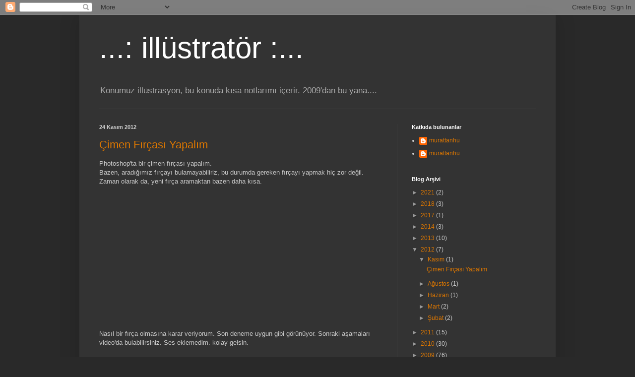

--- FILE ---
content_type: text/html; charset=UTF-8
request_url: https://murattanhu.blogspot.com/2012/11/
body_size: 13423
content:
<!DOCTYPE html>
<html class='v2' dir='ltr' lang='tr'>
<head>
<link href='https://www.blogger.com/static/v1/widgets/335934321-css_bundle_v2.css' rel='stylesheet' type='text/css'/>
<meta content='width=1100' name='viewport'/>
<meta content='text/html; charset=UTF-8' http-equiv='Content-Type'/>
<meta content='blogger' name='generator'/>
<link href='https://murattanhu.blogspot.com/favicon.ico' rel='icon' type='image/x-icon'/>
<link href='http://murattanhu.blogspot.com/2012/11/' rel='canonical'/>
<link rel="alternate" type="application/atom+xml" title="...: illüstratör :... - Atom" href="https://murattanhu.blogspot.com/feeds/posts/default" />
<link rel="alternate" type="application/rss+xml" title="...: illüstratör :... - RSS" href="https://murattanhu.blogspot.com/feeds/posts/default?alt=rss" />
<link rel="service.post" type="application/atom+xml" title="...: illüstratör :... - Atom" href="https://www.blogger.com/feeds/32933252/posts/default" />
<!--Can't find substitution for tag [blog.ieCssRetrofitLinks]-->
<meta content='http://murattanhu.blogspot.com/2012/11/' property='og:url'/>
<meta content='...: illüstratör :...' property='og:title'/>
<meta content='' property='og:description'/>
<title>...: illüstratör :...: 1.11.2012 - 1.12.2012</title>
<style id='page-skin-1' type='text/css'><!--
/*
-----------------------------------------------
Blogger Template Style
Name:     Simple
Designer: Blogger
URL:      www.blogger.com
----------------------------------------------- */
/* Content
----------------------------------------------- */
body {
font: normal normal 12px Arial, Tahoma, Helvetica, FreeSans, sans-serif;
color: #cccccc;
background: #292929 none repeat scroll top left;
padding: 0 40px 40px 40px;
}
html body .region-inner {
min-width: 0;
max-width: 100%;
width: auto;
}
h2 {
font-size: 22px;
}
a:link {
text-decoration:none;
color: #dd7700;
}
a:visited {
text-decoration:none;
color: #cc6600;
}
a:hover {
text-decoration:underline;
color: #cc6600;
}
.body-fauxcolumn-outer .fauxcolumn-inner {
background: transparent none repeat scroll top left;
_background-image: none;
}
.body-fauxcolumn-outer .cap-top {
position: absolute;
z-index: 1;
height: 400px;
width: 100%;
}
.body-fauxcolumn-outer .cap-top .cap-left {
width: 100%;
background: transparent none repeat-x scroll top left;
_background-image: none;
}
.content-outer {
-moz-box-shadow: 0 0 40px rgba(0, 0, 0, .15);
-webkit-box-shadow: 0 0 5px rgba(0, 0, 0, .15);
-goog-ms-box-shadow: 0 0 10px #333333;
box-shadow: 0 0 40px rgba(0, 0, 0, .15);
margin-bottom: 1px;
}
.content-inner {
padding: 10px 10px;
}
.content-inner {
background-color: #333333;
}
/* Header
----------------------------------------------- */
.header-outer {
background: transparent none repeat-x scroll 0 -400px;
_background-image: none;
}
.Header h1 {
font: normal normal 60px Arial, Tahoma, Helvetica, FreeSans, sans-serif;
color: #ffffff;
text-shadow: -1px -1px 1px rgba(0, 0, 0, .2);
}
.Header h1 a {
color: #ffffff;
}
.Header .description {
font-size: 140%;
color: #aaaaaa;
}
.header-inner .Header .titlewrapper {
padding: 22px 30px;
}
.header-inner .Header .descriptionwrapper {
padding: 0 30px;
}
/* Tabs
----------------------------------------------- */
.tabs-inner .section:first-child {
border-top: 1px solid #404040;
}
.tabs-inner .section:first-child ul {
margin-top: -1px;
border-top: 1px solid #404040;
border-left: 0 solid #404040;
border-right: 0 solid #404040;
}
.tabs-inner .widget ul {
background: #222222 none repeat-x scroll 0 -800px;
_background-image: none;
border-bottom: 1px solid #404040;
margin-top: 0;
margin-left: -30px;
margin-right: -30px;
}
.tabs-inner .widget li a {
display: inline-block;
padding: .6em 1em;
font: normal normal 14px Arial, Tahoma, Helvetica, FreeSans, sans-serif;
color: #999999;
border-left: 1px solid #333333;
border-right: 0 solid #404040;
}
.tabs-inner .widget li:first-child a {
border-left: none;
}
.tabs-inner .widget li.selected a, .tabs-inner .widget li a:hover {
color: #ffffff;
background-color: #000000;
text-decoration: none;
}
/* Columns
----------------------------------------------- */
.main-outer {
border-top: 0 solid #404040;
}
.fauxcolumn-left-outer .fauxcolumn-inner {
border-right: 1px solid #404040;
}
.fauxcolumn-right-outer .fauxcolumn-inner {
border-left: 1px solid #404040;
}
/* Headings
----------------------------------------------- */
div.widget > h2,
div.widget h2.title {
margin: 0 0 1em 0;
font: normal bold 11px Arial, Tahoma, Helvetica, FreeSans, sans-serif;
color: #ffffff;
}
/* Widgets
----------------------------------------------- */
.widget .zippy {
color: #999999;
text-shadow: 2px 2px 1px rgba(0, 0, 0, .1);
}
.widget .popular-posts ul {
list-style: none;
}
/* Posts
----------------------------------------------- */
h2.date-header {
font: normal bold 11px Arial, Tahoma, Helvetica, FreeSans, sans-serif;
}
.date-header span {
background-color: transparent;
color: #cccccc;
padding: inherit;
letter-spacing: inherit;
margin: inherit;
}
.main-inner {
padding-top: 30px;
padding-bottom: 30px;
}
.main-inner .column-center-inner {
padding: 0 15px;
}
.main-inner .column-center-inner .section {
margin: 0 15px;
}
.post {
margin: 0 0 25px 0;
}
h3.post-title, .comments h4 {
font: normal normal 22px Arial, Tahoma, Helvetica, FreeSans, sans-serif;
margin: .75em 0 0;
}
.post-body {
font-size: 110%;
line-height: 1.4;
position: relative;
}
.post-body img, .post-body .tr-caption-container, .Profile img, .Image img,
.BlogList .item-thumbnail img {
padding: 0;
background: #111111;
border: 1px solid #111111;
-moz-box-shadow: 1px 1px 5px rgba(0, 0, 0, .1);
-webkit-box-shadow: 1px 1px 5px rgba(0, 0, 0, .1);
box-shadow: 1px 1px 5px rgba(0, 0, 0, .1);
}
.post-body img, .post-body .tr-caption-container {
padding: 1px;
}
.post-body .tr-caption-container {
color: #cccccc;
}
.post-body .tr-caption-container img {
padding: 0;
background: transparent;
border: none;
-moz-box-shadow: 0 0 0 rgba(0, 0, 0, .1);
-webkit-box-shadow: 0 0 0 rgba(0, 0, 0, .1);
box-shadow: 0 0 0 rgba(0, 0, 0, .1);
}
.post-header {
margin: 0 0 1.5em;
line-height: 1.6;
font-size: 90%;
}
.post-footer {
margin: 20px -2px 0;
padding: 5px 10px;
color: #888888;
background-color: #303030;
border-bottom: 1px solid #444444;
line-height: 1.6;
font-size: 90%;
}
#comments .comment-author {
padding-top: 1.5em;
border-top: 1px solid #404040;
background-position: 0 1.5em;
}
#comments .comment-author:first-child {
padding-top: 0;
border-top: none;
}
.avatar-image-container {
margin: .2em 0 0;
}
#comments .avatar-image-container img {
border: 1px solid #111111;
}
/* Comments
----------------------------------------------- */
.comments .comments-content .icon.blog-author {
background-repeat: no-repeat;
background-image: url([data-uri]);
}
.comments .comments-content .loadmore a {
border-top: 1px solid #999999;
border-bottom: 1px solid #999999;
}
.comments .comment-thread.inline-thread {
background-color: #303030;
}
.comments .continue {
border-top: 2px solid #999999;
}
/* Accents
---------------------------------------------- */
.section-columns td.columns-cell {
border-left: 1px solid #404040;
}
.blog-pager {
background: transparent none no-repeat scroll top center;
}
.blog-pager-older-link, .home-link,
.blog-pager-newer-link {
background-color: #333333;
padding: 5px;
}
.footer-outer {
border-top: 0 dashed #bbbbbb;
}
/* Mobile
----------------------------------------------- */
body.mobile  {
background-size: auto;
}
.mobile .body-fauxcolumn-outer {
background: transparent none repeat scroll top left;
}
.mobile .body-fauxcolumn-outer .cap-top {
background-size: 100% auto;
}
.mobile .content-outer {
-webkit-box-shadow: 0 0 3px rgba(0, 0, 0, .15);
box-shadow: 0 0 3px rgba(0, 0, 0, .15);
}
.mobile .tabs-inner .widget ul {
margin-left: 0;
margin-right: 0;
}
.mobile .post {
margin: 0;
}
.mobile .main-inner .column-center-inner .section {
margin: 0;
}
.mobile .date-header span {
padding: 0.1em 10px;
margin: 0 -10px;
}
.mobile h3.post-title {
margin: 0;
}
.mobile .blog-pager {
background: transparent none no-repeat scroll top center;
}
.mobile .footer-outer {
border-top: none;
}
.mobile .main-inner, .mobile .footer-inner {
background-color: #333333;
}
.mobile-index-contents {
color: #cccccc;
}
.mobile-link-button {
background-color: #dd7700;
}
.mobile-link-button a:link, .mobile-link-button a:visited {
color: #ffffff;
}
.mobile .tabs-inner .section:first-child {
border-top: none;
}
.mobile .tabs-inner .PageList .widget-content {
background-color: #000000;
color: #ffffff;
border-top: 1px solid #404040;
border-bottom: 1px solid #404040;
}
.mobile .tabs-inner .PageList .widget-content .pagelist-arrow {
border-left: 1px solid #404040;
}

--></style>
<style id='template-skin-1' type='text/css'><!--
body {
min-width: 960px;
}
.content-outer, .content-fauxcolumn-outer, .region-inner {
min-width: 960px;
max-width: 960px;
_width: 960px;
}
.main-inner .columns {
padding-left: 0;
padding-right: 310px;
}
.main-inner .fauxcolumn-center-outer {
left: 0;
right: 310px;
/* IE6 does not respect left and right together */
_width: expression(this.parentNode.offsetWidth -
parseInt("0") -
parseInt("310px") + 'px');
}
.main-inner .fauxcolumn-left-outer {
width: 0;
}
.main-inner .fauxcolumn-right-outer {
width: 310px;
}
.main-inner .column-left-outer {
width: 0;
right: 100%;
margin-left: -0;
}
.main-inner .column-right-outer {
width: 310px;
margin-right: -310px;
}
#layout {
min-width: 0;
}
#layout .content-outer {
min-width: 0;
width: 800px;
}
#layout .region-inner {
min-width: 0;
width: auto;
}
body#layout div.add_widget {
padding: 8px;
}
body#layout div.add_widget a {
margin-left: 32px;
}
--></style>
<link href='https://www.blogger.com/dyn-css/authorization.css?targetBlogID=32933252&amp;zx=fb31f083-e612-475d-96ae-41cde5e3d3c9' media='none' onload='if(media!=&#39;all&#39;)media=&#39;all&#39;' rel='stylesheet'/><noscript><link href='https://www.blogger.com/dyn-css/authorization.css?targetBlogID=32933252&amp;zx=fb31f083-e612-475d-96ae-41cde5e3d3c9' rel='stylesheet'/></noscript>
<meta name='google-adsense-platform-account' content='ca-host-pub-1556223355139109'/>
<meta name='google-adsense-platform-domain' content='blogspot.com'/>

<script async src="https://pagead2.googlesyndication.com/pagead/js/adsbygoogle.js?client=ca-pub-3265445928761106&host=ca-host-pub-1556223355139109" crossorigin="anonymous"></script>

<!-- data-ad-client=ca-pub-3265445928761106 -->

</head>
<body class='loading variant-dark'>
<div class='navbar section' id='navbar' name='Navbar'><div class='widget Navbar' data-version='1' id='Navbar1'><script type="text/javascript">
    function setAttributeOnload(object, attribute, val) {
      if(window.addEventListener) {
        window.addEventListener('load',
          function(){ object[attribute] = val; }, false);
      } else {
        window.attachEvent('onload', function(){ object[attribute] = val; });
      }
    }
  </script>
<div id="navbar-iframe-container"></div>
<script type="text/javascript" src="https://apis.google.com/js/platform.js"></script>
<script type="text/javascript">
      gapi.load("gapi.iframes:gapi.iframes.style.bubble", function() {
        if (gapi.iframes && gapi.iframes.getContext) {
          gapi.iframes.getContext().openChild({
              url: 'https://www.blogger.com/navbar/32933252?origin\x3dhttps://murattanhu.blogspot.com',
              where: document.getElementById("navbar-iframe-container"),
              id: "navbar-iframe"
          });
        }
      });
    </script><script type="text/javascript">
(function() {
var script = document.createElement('script');
script.type = 'text/javascript';
script.src = '//pagead2.googlesyndication.com/pagead/js/google_top_exp.js';
var head = document.getElementsByTagName('head')[0];
if (head) {
head.appendChild(script);
}})();
</script>
</div></div>
<div class='body-fauxcolumns'>
<div class='fauxcolumn-outer body-fauxcolumn-outer'>
<div class='cap-top'>
<div class='cap-left'></div>
<div class='cap-right'></div>
</div>
<div class='fauxborder-left'>
<div class='fauxborder-right'></div>
<div class='fauxcolumn-inner'>
</div>
</div>
<div class='cap-bottom'>
<div class='cap-left'></div>
<div class='cap-right'></div>
</div>
</div>
</div>
<div class='content'>
<div class='content-fauxcolumns'>
<div class='fauxcolumn-outer content-fauxcolumn-outer'>
<div class='cap-top'>
<div class='cap-left'></div>
<div class='cap-right'></div>
</div>
<div class='fauxborder-left'>
<div class='fauxborder-right'></div>
<div class='fauxcolumn-inner'>
</div>
</div>
<div class='cap-bottom'>
<div class='cap-left'></div>
<div class='cap-right'></div>
</div>
</div>
</div>
<div class='content-outer'>
<div class='content-cap-top cap-top'>
<div class='cap-left'></div>
<div class='cap-right'></div>
</div>
<div class='fauxborder-left content-fauxborder-left'>
<div class='fauxborder-right content-fauxborder-right'></div>
<div class='content-inner'>
<header>
<div class='header-outer'>
<div class='header-cap-top cap-top'>
<div class='cap-left'></div>
<div class='cap-right'></div>
</div>
<div class='fauxborder-left header-fauxborder-left'>
<div class='fauxborder-right header-fauxborder-right'></div>
<div class='region-inner header-inner'>
<div class='header section' id='header' name='Başlık'><div class='widget Header' data-version='1' id='Header1'>
<div id='header-inner'>
<div class='titlewrapper'>
<h1 class='title'>
<a href='https://murattanhu.blogspot.com/'>
...: illüstratör :...
</a>
</h1>
</div>
<div class='descriptionwrapper'>
<p class='description'><span>Konumuz illüstrasyon, bu konuda kısa notlarımı içerir.

2009'dan bu yana....</span></p>
</div>
</div>
</div></div>
</div>
</div>
<div class='header-cap-bottom cap-bottom'>
<div class='cap-left'></div>
<div class='cap-right'></div>
</div>
</div>
</header>
<div class='tabs-outer'>
<div class='tabs-cap-top cap-top'>
<div class='cap-left'></div>
<div class='cap-right'></div>
</div>
<div class='fauxborder-left tabs-fauxborder-left'>
<div class='fauxborder-right tabs-fauxborder-right'></div>
<div class='region-inner tabs-inner'>
<div class='tabs no-items section' id='crosscol' name='Çapraz Sütun'></div>
<div class='tabs no-items section' id='crosscol-overflow' name='Cross-Column 2'></div>
</div>
</div>
<div class='tabs-cap-bottom cap-bottom'>
<div class='cap-left'></div>
<div class='cap-right'></div>
</div>
</div>
<div class='main-outer'>
<div class='main-cap-top cap-top'>
<div class='cap-left'></div>
<div class='cap-right'></div>
</div>
<div class='fauxborder-left main-fauxborder-left'>
<div class='fauxborder-right main-fauxborder-right'></div>
<div class='region-inner main-inner'>
<div class='columns fauxcolumns'>
<div class='fauxcolumn-outer fauxcolumn-center-outer'>
<div class='cap-top'>
<div class='cap-left'></div>
<div class='cap-right'></div>
</div>
<div class='fauxborder-left'>
<div class='fauxborder-right'></div>
<div class='fauxcolumn-inner'>
</div>
</div>
<div class='cap-bottom'>
<div class='cap-left'></div>
<div class='cap-right'></div>
</div>
</div>
<div class='fauxcolumn-outer fauxcolumn-left-outer'>
<div class='cap-top'>
<div class='cap-left'></div>
<div class='cap-right'></div>
</div>
<div class='fauxborder-left'>
<div class='fauxborder-right'></div>
<div class='fauxcolumn-inner'>
</div>
</div>
<div class='cap-bottom'>
<div class='cap-left'></div>
<div class='cap-right'></div>
</div>
</div>
<div class='fauxcolumn-outer fauxcolumn-right-outer'>
<div class='cap-top'>
<div class='cap-left'></div>
<div class='cap-right'></div>
</div>
<div class='fauxborder-left'>
<div class='fauxborder-right'></div>
<div class='fauxcolumn-inner'>
</div>
</div>
<div class='cap-bottom'>
<div class='cap-left'></div>
<div class='cap-right'></div>
</div>
</div>
<!-- corrects IE6 width calculation -->
<div class='columns-inner'>
<div class='column-center-outer'>
<div class='column-center-inner'>
<div class='main section' id='main' name='Ana'><div class='widget Blog' data-version='1' id='Blog1'>
<div class='blog-posts hfeed'>

          <div class="date-outer">
        
<h2 class='date-header'><span>24 Kasım 2012</span></h2>

          <div class="date-posts">
        
<div class='post-outer'>
<div class='post hentry uncustomized-post-template' itemprop='blogPost' itemscope='itemscope' itemtype='http://schema.org/BlogPosting'>
<meta content='http://i.ytimg.com/vi/_461PjtcK_8/0.jpg' itemprop='image_url'/>
<meta content='32933252' itemprop='blogId'/>
<meta content='2240761854121101890' itemprop='postId'/>
<a name='2240761854121101890'></a>
<h3 class='post-title entry-title' itemprop='name'>
<a href='https://murattanhu.blogspot.com/2012/11/cimen-frcas-yapalm.html'>Çimen Fırçası Yapalım</a>
</h3>
<div class='post-header'>
<div class='post-header-line-1'></div>
</div>
<div class='post-body entry-content' id='post-body-2240761854121101890' itemprop='description articleBody'>
Photoshop'ta bir çimen fırçası yapalım.<br />
Bazen, aradığımız fırçayı bulamayabiliriz, bu durumda gereken fırçayı yapmak hiç zor değil. Zaman olarak da, yeni fırça aramaktan bazen daha kısa.<br />
<br />
<div class="separator" style="clear: both; text-align: center;">
<iframe allowfullscreen="allowfullscreen" frameborder="0" height="266" mozallowfullscreen="mozallowfullscreen" src="https://www.youtube.com/embed/_461PjtcK_8?feature=player_embedded" webkitallowfullscreen="webkitallowfullscreen" width="320"></iframe></div>
Nasıl bir fırça olmasına karar veriyorum. Son deneme uygun gibi görünüyor. Sonraki aşamaları video'da bulabilirsiniz. Ses eklemedim. kolay gelsin.
<div style='clear: both;'></div>
</div>
<div class='post-footer'>
<div class='post-footer-line post-footer-line-1'>
<span class='post-author vcard'>
</span>
<span class='post-timestamp'>
zaman:
<meta content='http://murattanhu.blogspot.com/2012/11/cimen-frcas-yapalm.html' itemprop='url'/>
<a class='timestamp-link' href='https://murattanhu.blogspot.com/2012/11/cimen-frcas-yapalm.html' rel='bookmark' title='permanent link'><abbr class='published' itemprop='datePublished' title='2012-11-24T12:31:00-08:00'>Kasım 24, 2012</abbr></a>
</span>
<span class='post-comment-link'>
<a class='comment-link' href='https://murattanhu.blogspot.com/2012/11/cimen-frcas-yapalm.html#comment-form' onclick=''>
Hiç yorum yok:
  </a>
</span>
<span class='post-icons'>
<span class='item-control blog-admin pid-1112042556'>
<a href='https://www.blogger.com/post-edit.g?blogID=32933252&postID=2240761854121101890&from=pencil' title='Kaydı Düzenle'>
<img alt='' class='icon-action' height='18' src='https://resources.blogblog.com/img/icon18_edit_allbkg.gif' width='18'/>
</a>
</span>
</span>
<div class='post-share-buttons goog-inline-block'>
<a class='goog-inline-block share-button sb-email' href='https://www.blogger.com/share-post.g?blogID=32933252&postID=2240761854121101890&target=email' target='_blank' title='Bunu E-postayla Gönder'><span class='share-button-link-text'>Bunu E-postayla Gönder</span></a><a class='goog-inline-block share-button sb-blog' href='https://www.blogger.com/share-post.g?blogID=32933252&postID=2240761854121101890&target=blog' onclick='window.open(this.href, "_blank", "height=270,width=475"); return false;' target='_blank' title='BlogThis!'><span class='share-button-link-text'>BlogThis!</span></a><a class='goog-inline-block share-button sb-twitter' href='https://www.blogger.com/share-post.g?blogID=32933252&postID=2240761854121101890&target=twitter' target='_blank' title='X&#39;te paylaş'><span class='share-button-link-text'>X'te paylaş</span></a><a class='goog-inline-block share-button sb-facebook' href='https://www.blogger.com/share-post.g?blogID=32933252&postID=2240761854121101890&target=facebook' onclick='window.open(this.href, "_blank", "height=430,width=640"); return false;' target='_blank' title='Facebook&#39;ta Paylaş'><span class='share-button-link-text'>Facebook'ta Paylaş</span></a><a class='goog-inline-block share-button sb-pinterest' href='https://www.blogger.com/share-post.g?blogID=32933252&postID=2240761854121101890&target=pinterest' target='_blank' title='Pinterest&#39;te Paylaş'><span class='share-button-link-text'>Pinterest'te Paylaş</span></a>
</div>
</div>
<div class='post-footer-line post-footer-line-2'>
<span class='post-labels'>
</span>
</div>
<div class='post-footer-line post-footer-line-3'>
<span class='post-location'>
</span>
</div>
</div>
</div>
</div>

        </div></div>
      
</div>
<div class='blog-pager' id='blog-pager'>
<span id='blog-pager-newer-link'>
<a class='blog-pager-newer-link' href='https://murattanhu.blogspot.com/search?updated-max=2013-09-25T11:42:00-07:00&amp;max-results=7&amp;reverse-paginate=true' id='Blog1_blog-pager-newer-link' title='Daha Yeni Kayıtlar'>Daha Yeni Kayıtlar</a>
</span>
<span id='blog-pager-older-link'>
<a class='blog-pager-older-link' href='https://murattanhu.blogspot.com/search?updated-max=2012-11-24T12:31:00-08:00&amp;max-results=7' id='Blog1_blog-pager-older-link' title='Önceki Kayıtlar'>Önceki Kayıtlar</a>
</span>
<a class='home-link' href='https://murattanhu.blogspot.com/'>Ana Sayfa</a>
</div>
<div class='clear'></div>
<div class='blog-feeds'>
<div class='feed-links'>
Kaydol:
<a class='feed-link' href='https://murattanhu.blogspot.com/feeds/posts/default' target='_blank' type='application/atom+xml'>Yorumlar (Atom)</a>
</div>
</div>
</div><div class='widget FeaturedPost' data-version='1' id='FeaturedPost1'>
<div class='post-summary'>
<p>
Merhaba, İllüstrasyon çizimlerimde uzun yıllar kullandığım 6 Photoshop Fırçasını sizlerle paylaşıyorum ve nasıl uyguladığımı göstermek için ...
</p>
<img class='image' src='https://i.ytimg.com/vi/PJtIz1CvP78/hqdefault.jpg'/>
</div>
<style type='text/css'>
    .image {
      width: 100%;
    }
  </style>
<div class='clear'></div>
</div><div class='widget PopularPosts' data-version='1' id='PopularPosts1'>
<div class='widget-content popular-posts'>
<ul>
<li>
<div class='item-content'>
<div class='item-thumbnail'>
<a href='https://murattanhu.blogspot.com/2021/08/merhaba-illustrasyon-cizimlerimde-uzun.html' target='_blank'>
<img alt='' border='0' src='https://lh3.googleusercontent.com/blogger_img_proxy/AEn0k_ucoWdt1GlrQKg9jJ_DxVp0UQY2nY4YFL8lCWDhM8aauo61Nl_l1TQZRUDRQlmvSbivd9kBUEQoCs9Axz93kCuyoa4AF0xnqtWybrSY9KHycASuqQ=w72-h72-n-k-no-nu'/>
</a>
</div>
<div class='item-title'><a href='https://murattanhu.blogspot.com/2021/08/merhaba-illustrasyon-cizimlerimde-uzun.html'>(başlık yok)</a></div>
<div class='item-snippet'>Merhaba, İllüstrasyon çizimlerimde uzun yıllar kullandığım 6 Photoshop Fırçasını sizlerle paylaşıyorum ve nasıl uyguladığımı göstermek için ...</div>
</div>
<div style='clear: both;'></div>
</li>
<li>
<div class='item-content'>
<div class='item-thumbnail'>
<a href='https://murattanhu.blogspot.com/2021/08/merhaba-sizi-yeni-bir-animasyon.html' target='_blank'>
<img alt='' border='0' src='https://lh3.googleusercontent.com/blogger_img_proxy/AEn0k_vkPbpHNsVJ7_MOBl-EJxk_RdWOCTASqEA2i6WufrgX99MOOr0VYqnC6WJiKFY88uVOHLFkeq4EJVU0DW1T2N_fQTGJH7_oXNsYB9AYZmLTcYqeCg=w72-h72-n-k-no-nu'/>
</a>
</div>
<div class='item-title'><a href='https://murattanhu.blogspot.com/2021/08/merhaba-sizi-yeni-bir-animasyon.html'>(başlık yok)</a></div>
<div class='item-snippet'>Merhaba, sizi yeni bir animasyon karakteri No No ile tanıştırmak istiyorum. No No, aslında olağan bir şei yaparken, hiç de olağan olmayan so...</div>
</div>
<div style='clear: both;'></div>
</li>
<li>
<div class='item-content'>
<div class='item-thumbnail'>
<a href='https://murattanhu.blogspot.com/2009/07/namaz-klan-kadn.html' target='_blank'>
<img alt='' border='0' src='https://blogger.googleusercontent.com/img/b/R29vZ2xl/AVvXsEgb0Z3VHjsBuz6-X5aArmtWBrDAh5DTpQl5vtWerE5zXnXWcl7VHVtkIF1e8QrdD0Riwz0uuMM5YbuggEgkKUy3X_LStlr3NWj0Zun5ohPDsHIEjemFHKNCrb0VWGFtTDaRNiPtUA/w72-h72-p-k-no-nu/namaz-kad%C4%B1n.jpg'/>
</a>
</div>
<div class='item-title'><a href='https://murattanhu.blogspot.com/2009/07/namaz-klan-kadn.html'>namaz kılan kadın</a></div>
<div class='item-snippet'>Sabah Gazetesinin Ramazan için verdiği bir ek için çizmiştim.   </div>
</div>
<div style='clear: both;'></div>
</li>
</ul>
<div class='clear'></div>
</div>
</div></div>
</div>
</div>
<div class='column-left-outer'>
<div class='column-left-inner'>
<aside>
</aside>
</div>
</div>
<div class='column-right-outer'>
<div class='column-right-inner'>
<aside>
<div class='sidebar section' id='sidebar-right-1'><div class='widget Profile' data-version='1' id='Profile1'>
<h2>Katkıda bulunanlar</h2>
<div class='widget-content'>
<ul>
<li><a class='profile-name-link g-profile' href='https://www.blogger.com/profile/08472925057162003025' style='background-image: url(//www.blogger.com/img/logo-16.png);'>murattanhu</a></li>
<li><a class='profile-name-link g-profile' href='https://www.blogger.com/profile/08275636586874230780' style='background-image: url(//www.blogger.com/img/logo-16.png);'>murattanhu</a></li>
</ul>
<div class='clear'></div>
</div>
</div><div class='widget BlogArchive' data-version='1' id='BlogArchive1'>
<h2>Blog Arşivi</h2>
<div class='widget-content'>
<div id='ArchiveList'>
<div id='BlogArchive1_ArchiveList'>
<ul class='hierarchy'>
<li class='archivedate collapsed'>
<a class='toggle' href='javascript:void(0)'>
<span class='zippy'>

        &#9658;&#160;
      
</span>
</a>
<a class='post-count-link' href='https://murattanhu.blogspot.com/2021/'>
2021
</a>
<span class='post-count' dir='ltr'>(2)</span>
<ul class='hierarchy'>
<li class='archivedate collapsed'>
<a class='toggle' href='javascript:void(0)'>
<span class='zippy'>

        &#9658;&#160;
      
</span>
</a>
<a class='post-count-link' href='https://murattanhu.blogspot.com/2021/08/'>
Ağustos
</a>
<span class='post-count' dir='ltr'>(2)</span>
</li>
</ul>
</li>
</ul>
<ul class='hierarchy'>
<li class='archivedate collapsed'>
<a class='toggle' href='javascript:void(0)'>
<span class='zippy'>

        &#9658;&#160;
      
</span>
</a>
<a class='post-count-link' href='https://murattanhu.blogspot.com/2018/'>
2018
</a>
<span class='post-count' dir='ltr'>(3)</span>
<ul class='hierarchy'>
<li class='archivedate collapsed'>
<a class='toggle' href='javascript:void(0)'>
<span class='zippy'>

        &#9658;&#160;
      
</span>
</a>
<a class='post-count-link' href='https://murattanhu.blogspot.com/2018/08/'>
Ağustos
</a>
<span class='post-count' dir='ltr'>(3)</span>
</li>
</ul>
</li>
</ul>
<ul class='hierarchy'>
<li class='archivedate collapsed'>
<a class='toggle' href='javascript:void(0)'>
<span class='zippy'>

        &#9658;&#160;
      
</span>
</a>
<a class='post-count-link' href='https://murattanhu.blogspot.com/2017/'>
2017
</a>
<span class='post-count' dir='ltr'>(1)</span>
<ul class='hierarchy'>
<li class='archivedate collapsed'>
<a class='toggle' href='javascript:void(0)'>
<span class='zippy'>

        &#9658;&#160;
      
</span>
</a>
<a class='post-count-link' href='https://murattanhu.blogspot.com/2017/07/'>
Temmuz
</a>
<span class='post-count' dir='ltr'>(1)</span>
</li>
</ul>
</li>
</ul>
<ul class='hierarchy'>
<li class='archivedate collapsed'>
<a class='toggle' href='javascript:void(0)'>
<span class='zippy'>

        &#9658;&#160;
      
</span>
</a>
<a class='post-count-link' href='https://murattanhu.blogspot.com/2014/'>
2014
</a>
<span class='post-count' dir='ltr'>(3)</span>
<ul class='hierarchy'>
<li class='archivedate collapsed'>
<a class='toggle' href='javascript:void(0)'>
<span class='zippy'>

        &#9658;&#160;
      
</span>
</a>
<a class='post-count-link' href='https://murattanhu.blogspot.com/2014/04/'>
Nisan
</a>
<span class='post-count' dir='ltr'>(2)</span>
</li>
</ul>
<ul class='hierarchy'>
<li class='archivedate collapsed'>
<a class='toggle' href='javascript:void(0)'>
<span class='zippy'>

        &#9658;&#160;
      
</span>
</a>
<a class='post-count-link' href='https://murattanhu.blogspot.com/2014/03/'>
Mart
</a>
<span class='post-count' dir='ltr'>(1)</span>
</li>
</ul>
</li>
</ul>
<ul class='hierarchy'>
<li class='archivedate collapsed'>
<a class='toggle' href='javascript:void(0)'>
<span class='zippy'>

        &#9658;&#160;
      
</span>
</a>
<a class='post-count-link' href='https://murattanhu.blogspot.com/2013/'>
2013
</a>
<span class='post-count' dir='ltr'>(10)</span>
<ul class='hierarchy'>
<li class='archivedate collapsed'>
<a class='toggle' href='javascript:void(0)'>
<span class='zippy'>

        &#9658;&#160;
      
</span>
</a>
<a class='post-count-link' href='https://murattanhu.blogspot.com/2013/12/'>
Aralık
</a>
<span class='post-count' dir='ltr'>(2)</span>
</li>
</ul>
<ul class='hierarchy'>
<li class='archivedate collapsed'>
<a class='toggle' href='javascript:void(0)'>
<span class='zippy'>

        &#9658;&#160;
      
</span>
</a>
<a class='post-count-link' href='https://murattanhu.blogspot.com/2013/09/'>
Eylül
</a>
<span class='post-count' dir='ltr'>(1)</span>
</li>
</ul>
<ul class='hierarchy'>
<li class='archivedate collapsed'>
<a class='toggle' href='javascript:void(0)'>
<span class='zippy'>

        &#9658;&#160;
      
</span>
</a>
<a class='post-count-link' href='https://murattanhu.blogspot.com/2013/07/'>
Temmuz
</a>
<span class='post-count' dir='ltr'>(2)</span>
</li>
</ul>
<ul class='hierarchy'>
<li class='archivedate collapsed'>
<a class='toggle' href='javascript:void(0)'>
<span class='zippy'>

        &#9658;&#160;
      
</span>
</a>
<a class='post-count-link' href='https://murattanhu.blogspot.com/2013/06/'>
Haziran
</a>
<span class='post-count' dir='ltr'>(3)</span>
</li>
</ul>
<ul class='hierarchy'>
<li class='archivedate collapsed'>
<a class='toggle' href='javascript:void(0)'>
<span class='zippy'>

        &#9658;&#160;
      
</span>
</a>
<a class='post-count-link' href='https://murattanhu.blogspot.com/2013/03/'>
Mart
</a>
<span class='post-count' dir='ltr'>(1)</span>
</li>
</ul>
<ul class='hierarchy'>
<li class='archivedate collapsed'>
<a class='toggle' href='javascript:void(0)'>
<span class='zippy'>

        &#9658;&#160;
      
</span>
</a>
<a class='post-count-link' href='https://murattanhu.blogspot.com/2013/02/'>
Şubat
</a>
<span class='post-count' dir='ltr'>(1)</span>
</li>
</ul>
</li>
</ul>
<ul class='hierarchy'>
<li class='archivedate expanded'>
<a class='toggle' href='javascript:void(0)'>
<span class='zippy toggle-open'>

        &#9660;&#160;
      
</span>
</a>
<a class='post-count-link' href='https://murattanhu.blogspot.com/2012/'>
2012
</a>
<span class='post-count' dir='ltr'>(7)</span>
<ul class='hierarchy'>
<li class='archivedate expanded'>
<a class='toggle' href='javascript:void(0)'>
<span class='zippy toggle-open'>

        &#9660;&#160;
      
</span>
</a>
<a class='post-count-link' href='https://murattanhu.blogspot.com/2012/11/'>
Kasım
</a>
<span class='post-count' dir='ltr'>(1)</span>
<ul class='posts'>
<li><a href='https://murattanhu.blogspot.com/2012/11/cimen-frcas-yapalm.html'>Çimen Fırçası Yapalım</a></li>
</ul>
</li>
</ul>
<ul class='hierarchy'>
<li class='archivedate collapsed'>
<a class='toggle' href='javascript:void(0)'>
<span class='zippy'>

        &#9658;&#160;
      
</span>
</a>
<a class='post-count-link' href='https://murattanhu.blogspot.com/2012/08/'>
Ağustos
</a>
<span class='post-count' dir='ltr'>(1)</span>
</li>
</ul>
<ul class='hierarchy'>
<li class='archivedate collapsed'>
<a class='toggle' href='javascript:void(0)'>
<span class='zippy'>

        &#9658;&#160;
      
</span>
</a>
<a class='post-count-link' href='https://murattanhu.blogspot.com/2012/06/'>
Haziran
</a>
<span class='post-count' dir='ltr'>(1)</span>
</li>
</ul>
<ul class='hierarchy'>
<li class='archivedate collapsed'>
<a class='toggle' href='javascript:void(0)'>
<span class='zippy'>

        &#9658;&#160;
      
</span>
</a>
<a class='post-count-link' href='https://murattanhu.blogspot.com/2012/03/'>
Mart
</a>
<span class='post-count' dir='ltr'>(2)</span>
</li>
</ul>
<ul class='hierarchy'>
<li class='archivedate collapsed'>
<a class='toggle' href='javascript:void(0)'>
<span class='zippy'>

        &#9658;&#160;
      
</span>
</a>
<a class='post-count-link' href='https://murattanhu.blogspot.com/2012/02/'>
Şubat
</a>
<span class='post-count' dir='ltr'>(2)</span>
</li>
</ul>
</li>
</ul>
<ul class='hierarchy'>
<li class='archivedate collapsed'>
<a class='toggle' href='javascript:void(0)'>
<span class='zippy'>

        &#9658;&#160;
      
</span>
</a>
<a class='post-count-link' href='https://murattanhu.blogspot.com/2011/'>
2011
</a>
<span class='post-count' dir='ltr'>(15)</span>
<ul class='hierarchy'>
<li class='archivedate collapsed'>
<a class='toggle' href='javascript:void(0)'>
<span class='zippy'>

        &#9658;&#160;
      
</span>
</a>
<a class='post-count-link' href='https://murattanhu.blogspot.com/2011/12/'>
Aralık
</a>
<span class='post-count' dir='ltr'>(1)</span>
</li>
</ul>
<ul class='hierarchy'>
<li class='archivedate collapsed'>
<a class='toggle' href='javascript:void(0)'>
<span class='zippy'>

        &#9658;&#160;
      
</span>
</a>
<a class='post-count-link' href='https://murattanhu.blogspot.com/2011/09/'>
Eylül
</a>
<span class='post-count' dir='ltr'>(1)</span>
</li>
</ul>
<ul class='hierarchy'>
<li class='archivedate collapsed'>
<a class='toggle' href='javascript:void(0)'>
<span class='zippy'>

        &#9658;&#160;
      
</span>
</a>
<a class='post-count-link' href='https://murattanhu.blogspot.com/2011/08/'>
Ağustos
</a>
<span class='post-count' dir='ltr'>(1)</span>
</li>
</ul>
<ul class='hierarchy'>
<li class='archivedate collapsed'>
<a class='toggle' href='javascript:void(0)'>
<span class='zippy'>

        &#9658;&#160;
      
</span>
</a>
<a class='post-count-link' href='https://murattanhu.blogspot.com/2011/07/'>
Temmuz
</a>
<span class='post-count' dir='ltr'>(2)</span>
</li>
</ul>
<ul class='hierarchy'>
<li class='archivedate collapsed'>
<a class='toggle' href='javascript:void(0)'>
<span class='zippy'>

        &#9658;&#160;
      
</span>
</a>
<a class='post-count-link' href='https://murattanhu.blogspot.com/2011/05/'>
Mayıs
</a>
<span class='post-count' dir='ltr'>(1)</span>
</li>
</ul>
<ul class='hierarchy'>
<li class='archivedate collapsed'>
<a class='toggle' href='javascript:void(0)'>
<span class='zippy'>

        &#9658;&#160;
      
</span>
</a>
<a class='post-count-link' href='https://murattanhu.blogspot.com/2011/04/'>
Nisan
</a>
<span class='post-count' dir='ltr'>(3)</span>
</li>
</ul>
<ul class='hierarchy'>
<li class='archivedate collapsed'>
<a class='toggle' href='javascript:void(0)'>
<span class='zippy'>

        &#9658;&#160;
      
</span>
</a>
<a class='post-count-link' href='https://murattanhu.blogspot.com/2011/02/'>
Şubat
</a>
<span class='post-count' dir='ltr'>(3)</span>
</li>
</ul>
<ul class='hierarchy'>
<li class='archivedate collapsed'>
<a class='toggle' href='javascript:void(0)'>
<span class='zippy'>

        &#9658;&#160;
      
</span>
</a>
<a class='post-count-link' href='https://murattanhu.blogspot.com/2011/01/'>
Ocak
</a>
<span class='post-count' dir='ltr'>(3)</span>
</li>
</ul>
</li>
</ul>
<ul class='hierarchy'>
<li class='archivedate collapsed'>
<a class='toggle' href='javascript:void(0)'>
<span class='zippy'>

        &#9658;&#160;
      
</span>
</a>
<a class='post-count-link' href='https://murattanhu.blogspot.com/2010/'>
2010
</a>
<span class='post-count' dir='ltr'>(30)</span>
<ul class='hierarchy'>
<li class='archivedate collapsed'>
<a class='toggle' href='javascript:void(0)'>
<span class='zippy'>

        &#9658;&#160;
      
</span>
</a>
<a class='post-count-link' href='https://murattanhu.blogspot.com/2010/12/'>
Aralık
</a>
<span class='post-count' dir='ltr'>(3)</span>
</li>
</ul>
<ul class='hierarchy'>
<li class='archivedate collapsed'>
<a class='toggle' href='javascript:void(0)'>
<span class='zippy'>

        &#9658;&#160;
      
</span>
</a>
<a class='post-count-link' href='https://murattanhu.blogspot.com/2010/11/'>
Kasım
</a>
<span class='post-count' dir='ltr'>(2)</span>
</li>
</ul>
<ul class='hierarchy'>
<li class='archivedate collapsed'>
<a class='toggle' href='javascript:void(0)'>
<span class='zippy'>

        &#9658;&#160;
      
</span>
</a>
<a class='post-count-link' href='https://murattanhu.blogspot.com/2010/08/'>
Ağustos
</a>
<span class='post-count' dir='ltr'>(1)</span>
</li>
</ul>
<ul class='hierarchy'>
<li class='archivedate collapsed'>
<a class='toggle' href='javascript:void(0)'>
<span class='zippy'>

        &#9658;&#160;
      
</span>
</a>
<a class='post-count-link' href='https://murattanhu.blogspot.com/2010/07/'>
Temmuz
</a>
<span class='post-count' dir='ltr'>(7)</span>
</li>
</ul>
<ul class='hierarchy'>
<li class='archivedate collapsed'>
<a class='toggle' href='javascript:void(0)'>
<span class='zippy'>

        &#9658;&#160;
      
</span>
</a>
<a class='post-count-link' href='https://murattanhu.blogspot.com/2010/06/'>
Haziran
</a>
<span class='post-count' dir='ltr'>(4)</span>
</li>
</ul>
<ul class='hierarchy'>
<li class='archivedate collapsed'>
<a class='toggle' href='javascript:void(0)'>
<span class='zippy'>

        &#9658;&#160;
      
</span>
</a>
<a class='post-count-link' href='https://murattanhu.blogspot.com/2010/04/'>
Nisan
</a>
<span class='post-count' dir='ltr'>(2)</span>
</li>
</ul>
<ul class='hierarchy'>
<li class='archivedate collapsed'>
<a class='toggle' href='javascript:void(0)'>
<span class='zippy'>

        &#9658;&#160;
      
</span>
</a>
<a class='post-count-link' href='https://murattanhu.blogspot.com/2010/03/'>
Mart
</a>
<span class='post-count' dir='ltr'>(1)</span>
</li>
</ul>
<ul class='hierarchy'>
<li class='archivedate collapsed'>
<a class='toggle' href='javascript:void(0)'>
<span class='zippy'>

        &#9658;&#160;
      
</span>
</a>
<a class='post-count-link' href='https://murattanhu.blogspot.com/2010/02/'>
Şubat
</a>
<span class='post-count' dir='ltr'>(6)</span>
</li>
</ul>
<ul class='hierarchy'>
<li class='archivedate collapsed'>
<a class='toggle' href='javascript:void(0)'>
<span class='zippy'>

        &#9658;&#160;
      
</span>
</a>
<a class='post-count-link' href='https://murattanhu.blogspot.com/2010/01/'>
Ocak
</a>
<span class='post-count' dir='ltr'>(4)</span>
</li>
</ul>
</li>
</ul>
<ul class='hierarchy'>
<li class='archivedate collapsed'>
<a class='toggle' href='javascript:void(0)'>
<span class='zippy'>

        &#9658;&#160;
      
</span>
</a>
<a class='post-count-link' href='https://murattanhu.blogspot.com/2009/'>
2009
</a>
<span class='post-count' dir='ltr'>(76)</span>
<ul class='hierarchy'>
<li class='archivedate collapsed'>
<a class='toggle' href='javascript:void(0)'>
<span class='zippy'>

        &#9658;&#160;
      
</span>
</a>
<a class='post-count-link' href='https://murattanhu.blogspot.com/2009/12/'>
Aralık
</a>
<span class='post-count' dir='ltr'>(4)</span>
</li>
</ul>
<ul class='hierarchy'>
<li class='archivedate collapsed'>
<a class='toggle' href='javascript:void(0)'>
<span class='zippy'>

        &#9658;&#160;
      
</span>
</a>
<a class='post-count-link' href='https://murattanhu.blogspot.com/2009/11/'>
Kasım
</a>
<span class='post-count' dir='ltr'>(6)</span>
</li>
</ul>
<ul class='hierarchy'>
<li class='archivedate collapsed'>
<a class='toggle' href='javascript:void(0)'>
<span class='zippy'>

        &#9658;&#160;
      
</span>
</a>
<a class='post-count-link' href='https://murattanhu.blogspot.com/2009/10/'>
Ekim
</a>
<span class='post-count' dir='ltr'>(2)</span>
</li>
</ul>
<ul class='hierarchy'>
<li class='archivedate collapsed'>
<a class='toggle' href='javascript:void(0)'>
<span class='zippy'>

        &#9658;&#160;
      
</span>
</a>
<a class='post-count-link' href='https://murattanhu.blogspot.com/2009/09/'>
Eylül
</a>
<span class='post-count' dir='ltr'>(4)</span>
</li>
</ul>
<ul class='hierarchy'>
<li class='archivedate collapsed'>
<a class='toggle' href='javascript:void(0)'>
<span class='zippy'>

        &#9658;&#160;
      
</span>
</a>
<a class='post-count-link' href='https://murattanhu.blogspot.com/2009/08/'>
Ağustos
</a>
<span class='post-count' dir='ltr'>(16)</span>
</li>
</ul>
<ul class='hierarchy'>
<li class='archivedate collapsed'>
<a class='toggle' href='javascript:void(0)'>
<span class='zippy'>

        &#9658;&#160;
      
</span>
</a>
<a class='post-count-link' href='https://murattanhu.blogspot.com/2009/07/'>
Temmuz
</a>
<span class='post-count' dir='ltr'>(10)</span>
</li>
</ul>
<ul class='hierarchy'>
<li class='archivedate collapsed'>
<a class='toggle' href='javascript:void(0)'>
<span class='zippy'>

        &#9658;&#160;
      
</span>
</a>
<a class='post-count-link' href='https://murattanhu.blogspot.com/2009/06/'>
Haziran
</a>
<span class='post-count' dir='ltr'>(22)</span>
</li>
</ul>
<ul class='hierarchy'>
<li class='archivedate collapsed'>
<a class='toggle' href='javascript:void(0)'>
<span class='zippy'>

        &#9658;&#160;
      
</span>
</a>
<a class='post-count-link' href='https://murattanhu.blogspot.com/2009/05/'>
Mayıs
</a>
<span class='post-count' dir='ltr'>(6)</span>
</li>
</ul>
<ul class='hierarchy'>
<li class='archivedate collapsed'>
<a class='toggle' href='javascript:void(0)'>
<span class='zippy'>

        &#9658;&#160;
      
</span>
</a>
<a class='post-count-link' href='https://murattanhu.blogspot.com/2009/04/'>
Nisan
</a>
<span class='post-count' dir='ltr'>(2)</span>
</li>
</ul>
<ul class='hierarchy'>
<li class='archivedate collapsed'>
<a class='toggle' href='javascript:void(0)'>
<span class='zippy'>

        &#9658;&#160;
      
</span>
</a>
<a class='post-count-link' href='https://murattanhu.blogspot.com/2009/03/'>
Mart
</a>
<span class='post-count' dir='ltr'>(2)</span>
</li>
</ul>
<ul class='hierarchy'>
<li class='archivedate collapsed'>
<a class='toggle' href='javascript:void(0)'>
<span class='zippy'>

        &#9658;&#160;
      
</span>
</a>
<a class='post-count-link' href='https://murattanhu.blogspot.com/2009/01/'>
Ocak
</a>
<span class='post-count' dir='ltr'>(2)</span>
</li>
</ul>
</li>
</ul>
<ul class='hierarchy'>
<li class='archivedate collapsed'>
<a class='toggle' href='javascript:void(0)'>
<span class='zippy'>

        &#9658;&#160;
      
</span>
</a>
<a class='post-count-link' href='https://murattanhu.blogspot.com/2008/'>
2008
</a>
<span class='post-count' dir='ltr'>(2)</span>
<ul class='hierarchy'>
<li class='archivedate collapsed'>
<a class='toggle' href='javascript:void(0)'>
<span class='zippy'>

        &#9658;&#160;
      
</span>
</a>
<a class='post-count-link' href='https://murattanhu.blogspot.com/2008/12/'>
Aralık
</a>
<span class='post-count' dir='ltr'>(1)</span>
</li>
</ul>
<ul class='hierarchy'>
<li class='archivedate collapsed'>
<a class='toggle' href='javascript:void(0)'>
<span class='zippy'>

        &#9658;&#160;
      
</span>
</a>
<a class='post-count-link' href='https://murattanhu.blogspot.com/2008/09/'>
Eylül
</a>
<span class='post-count' dir='ltr'>(1)</span>
</li>
</ul>
</li>
</ul>
<ul class='hierarchy'>
<li class='archivedate collapsed'>
<a class='toggle' href='javascript:void(0)'>
<span class='zippy'>

        &#9658;&#160;
      
</span>
</a>
<a class='post-count-link' href='https://murattanhu.blogspot.com/2007/'>
2007
</a>
<span class='post-count' dir='ltr'>(8)</span>
<ul class='hierarchy'>
<li class='archivedate collapsed'>
<a class='toggle' href='javascript:void(0)'>
<span class='zippy'>

        &#9658;&#160;
      
</span>
</a>
<a class='post-count-link' href='https://murattanhu.blogspot.com/2007/09/'>
Eylül
</a>
<span class='post-count' dir='ltr'>(1)</span>
</li>
</ul>
<ul class='hierarchy'>
<li class='archivedate collapsed'>
<a class='toggle' href='javascript:void(0)'>
<span class='zippy'>

        &#9658;&#160;
      
</span>
</a>
<a class='post-count-link' href='https://murattanhu.blogspot.com/2007/04/'>
Nisan
</a>
<span class='post-count' dir='ltr'>(3)</span>
</li>
</ul>
<ul class='hierarchy'>
<li class='archivedate collapsed'>
<a class='toggle' href='javascript:void(0)'>
<span class='zippy'>

        &#9658;&#160;
      
</span>
</a>
<a class='post-count-link' href='https://murattanhu.blogspot.com/2007/03/'>
Mart
</a>
<span class='post-count' dir='ltr'>(1)</span>
</li>
</ul>
<ul class='hierarchy'>
<li class='archivedate collapsed'>
<a class='toggle' href='javascript:void(0)'>
<span class='zippy'>

        &#9658;&#160;
      
</span>
</a>
<a class='post-count-link' href='https://murattanhu.blogspot.com/2007/02/'>
Şubat
</a>
<span class='post-count' dir='ltr'>(2)</span>
</li>
</ul>
<ul class='hierarchy'>
<li class='archivedate collapsed'>
<a class='toggle' href='javascript:void(0)'>
<span class='zippy'>

        &#9658;&#160;
      
</span>
</a>
<a class='post-count-link' href='https://murattanhu.blogspot.com/2007/01/'>
Ocak
</a>
<span class='post-count' dir='ltr'>(1)</span>
</li>
</ul>
</li>
</ul>
<ul class='hierarchy'>
<li class='archivedate collapsed'>
<a class='toggle' href='javascript:void(0)'>
<span class='zippy'>

        &#9658;&#160;
      
</span>
</a>
<a class='post-count-link' href='https://murattanhu.blogspot.com/2006/'>
2006
</a>
<span class='post-count' dir='ltr'>(7)</span>
<ul class='hierarchy'>
<li class='archivedate collapsed'>
<a class='toggle' href='javascript:void(0)'>
<span class='zippy'>

        &#9658;&#160;
      
</span>
</a>
<a class='post-count-link' href='https://murattanhu.blogspot.com/2006/10/'>
Ekim
</a>
<span class='post-count' dir='ltr'>(1)</span>
</li>
</ul>
<ul class='hierarchy'>
<li class='archivedate collapsed'>
<a class='toggle' href='javascript:void(0)'>
<span class='zippy'>

        &#9658;&#160;
      
</span>
</a>
<a class='post-count-link' href='https://murattanhu.blogspot.com/2006/09/'>
Eylül
</a>
<span class='post-count' dir='ltr'>(4)</span>
</li>
</ul>
<ul class='hierarchy'>
<li class='archivedate collapsed'>
<a class='toggle' href='javascript:void(0)'>
<span class='zippy'>

        &#9658;&#160;
      
</span>
</a>
<a class='post-count-link' href='https://murattanhu.blogspot.com/2006/08/'>
Ağustos
</a>
<span class='post-count' dir='ltr'>(2)</span>
</li>
</ul>
</li>
</ul>
</div>
</div>
<div class='clear'></div>
</div>
</div><div class='widget Label' data-version='1' id='Label1'>
<h2>Etiketler</h2>
<div class='widget-content list-label-widget-content'>
<ul>
<li>
<a dir='ltr' href='https://murattanhu.blogspot.com/search/label/3d'>3d</a>
</li>
<li>
<a dir='ltr' href='https://murattanhu.blogspot.com/search/label/animasyon'>animasyon</a>
</li>
<li>
<a dir='ltr' href='https://murattanhu.blogspot.com/search/label/eskiz'>eskiz</a>
</li>
<li>
<a dir='ltr' href='https://murattanhu.blogspot.com/search/label/eskiz%20dijital%20boyama'>eskiz dijital boyama</a>
</li>
<li>
<a dir='ltr' href='https://murattanhu.blogspot.com/search/label/f%C4%B1r%C3%A7a'>fırça</a>
</li>
<li>
<a dir='ltr' href='https://murattanhu.blogspot.com/search/label/ill%C3%BCstrasyon'>illüstrasyon</a>
</li>
<li>
<a dir='ltr' href='https://murattanhu.blogspot.com/search/label/k%C4%B1z%C4%B1m%C4%B1n%20%C3%A7izimi%20%3A%29'>kızımın çizimi :)</a>
</li>
<li>
<a dir='ltr' href='https://murattanhu.blogspot.com/search/label/konsept'>konsept</a>
</li>
<li>
<a dir='ltr' href='https://murattanhu.blogspot.com/search/label/medikal%20ill%C3%BCstrasyon'>medikal illüstrasyon</a>
</li>
<li>
<a dir='ltr' href='https://murattanhu.blogspot.com/search/label/photoshop%20f%C4%B1r%C3%A7a'>photoshop fırça</a>
</li>
<li>
<a dir='ltr' href='https://murattanhu.blogspot.com/search/label/sorular'>sorular</a>
</li>
<li>
<a dir='ltr' href='https://murattanhu.blogspot.com/search/label/stopmotion'>stopmotion</a>
</li>
<li>
<a dir='ltr' href='https://murattanhu.blogspot.com/search/label/tutorial'>tutorial</a>
</li>
<li>
<a dir='ltr' href='https://murattanhu.blogspot.com/search/label/tutorial%20cs4%20boyama%20dijital%20painting'>tutorial cs4 boyama dijital painting</a>
</li>
<li>
<a dir='ltr' href='https://murattanhu.blogspot.com/search/label/tutorial%20sketch%20dijital%20painting'>tutorial sketch dijital painting</a>
</li>
<li>
<a dir='ltr' href='https://murattanhu.blogspot.com/search/label/tutorial%20sketchup'>tutorial sketchup</a>
</li>
<li>
<a dir='ltr' href='https://murattanhu.blogspot.com/search/label/video%20tutorial'>video tutorial</a>
</li>
</ul>
<div class='clear'></div>
</div>
</div><div class='widget ReportAbuse' data-version='1' id='ReportAbuse1'>
<h3 class='title'>
<a class='report_abuse' href='https://www.blogger.com/go/report-abuse' rel='noopener nofollow' target='_blank'>
Kötüye Kullanım Bildir
</a>
</h3>
</div><div class='widget ContactForm' data-version='1' id='ContactForm1'>
<h2 class='title'>İletişim Formu</h2>
<div class='contact-form-widget'>
<div class='form'>
<form name='contact-form'>
<p></p>
Ad
<br/>
<input class='contact-form-name' id='ContactForm1_contact-form-name' name='name' size='30' type='text' value=''/>
<p></p>
E-posta
<span style='font-weight: bolder;'>*</span>
<br/>
<input class='contact-form-email' id='ContactForm1_contact-form-email' name='email' size='30' type='text' value=''/>
<p></p>
Mesaj
<span style='font-weight: bolder;'>*</span>
<br/>
<textarea class='contact-form-email-message' cols='25' id='ContactForm1_contact-form-email-message' name='email-message' rows='5'></textarea>
<p></p>
<input class='contact-form-button contact-form-button-submit' id='ContactForm1_contact-form-submit' type='button' value='Gönder'/>
<p></p>
<div style='text-align: center; max-width: 222px; width: 100%'>
<p class='contact-form-error-message' id='ContactForm1_contact-form-error-message'></p>
<p class='contact-form-success-message' id='ContactForm1_contact-form-success-message'></p>
</div>
</form>
</div>
</div>
<div class='clear'></div>
</div><div class='widget BlogArchive' data-version='1' id='BlogArchive2'>
<h2>Blog Arşivi</h2>
<div class='widget-content'>
<div id='ArchiveList'>
<div id='BlogArchive2_ArchiveList'>
<ul class='hierarchy'>
<li class='archivedate collapsed'>
<a class='toggle' href='javascript:void(0)'>
<span class='zippy'>

        &#9658;&#160;
      
</span>
</a>
<a class='post-count-link' href='https://murattanhu.blogspot.com/2021/'>
2021
</a>
<span class='post-count' dir='ltr'>(2)</span>
<ul class='hierarchy'>
<li class='archivedate collapsed'>
<a class='toggle' href='javascript:void(0)'>
<span class='zippy'>

        &#9658;&#160;
      
</span>
</a>
<a class='post-count-link' href='https://murattanhu.blogspot.com/2021/08/'>
Ağustos
</a>
<span class='post-count' dir='ltr'>(2)</span>
</li>
</ul>
</li>
</ul>
<ul class='hierarchy'>
<li class='archivedate collapsed'>
<a class='toggle' href='javascript:void(0)'>
<span class='zippy'>

        &#9658;&#160;
      
</span>
</a>
<a class='post-count-link' href='https://murattanhu.blogspot.com/2018/'>
2018
</a>
<span class='post-count' dir='ltr'>(3)</span>
<ul class='hierarchy'>
<li class='archivedate collapsed'>
<a class='toggle' href='javascript:void(0)'>
<span class='zippy'>

        &#9658;&#160;
      
</span>
</a>
<a class='post-count-link' href='https://murattanhu.blogspot.com/2018/08/'>
Ağustos
</a>
<span class='post-count' dir='ltr'>(3)</span>
</li>
</ul>
</li>
</ul>
<ul class='hierarchy'>
<li class='archivedate collapsed'>
<a class='toggle' href='javascript:void(0)'>
<span class='zippy'>

        &#9658;&#160;
      
</span>
</a>
<a class='post-count-link' href='https://murattanhu.blogspot.com/2017/'>
2017
</a>
<span class='post-count' dir='ltr'>(1)</span>
<ul class='hierarchy'>
<li class='archivedate collapsed'>
<a class='toggle' href='javascript:void(0)'>
<span class='zippy'>

        &#9658;&#160;
      
</span>
</a>
<a class='post-count-link' href='https://murattanhu.blogspot.com/2017/07/'>
Temmuz
</a>
<span class='post-count' dir='ltr'>(1)</span>
</li>
</ul>
</li>
</ul>
<ul class='hierarchy'>
<li class='archivedate collapsed'>
<a class='toggle' href='javascript:void(0)'>
<span class='zippy'>

        &#9658;&#160;
      
</span>
</a>
<a class='post-count-link' href='https://murattanhu.blogspot.com/2014/'>
2014
</a>
<span class='post-count' dir='ltr'>(3)</span>
<ul class='hierarchy'>
<li class='archivedate collapsed'>
<a class='toggle' href='javascript:void(0)'>
<span class='zippy'>

        &#9658;&#160;
      
</span>
</a>
<a class='post-count-link' href='https://murattanhu.blogspot.com/2014/04/'>
Nisan
</a>
<span class='post-count' dir='ltr'>(2)</span>
</li>
</ul>
<ul class='hierarchy'>
<li class='archivedate collapsed'>
<a class='toggle' href='javascript:void(0)'>
<span class='zippy'>

        &#9658;&#160;
      
</span>
</a>
<a class='post-count-link' href='https://murattanhu.blogspot.com/2014/03/'>
Mart
</a>
<span class='post-count' dir='ltr'>(1)</span>
</li>
</ul>
</li>
</ul>
<ul class='hierarchy'>
<li class='archivedate collapsed'>
<a class='toggle' href='javascript:void(0)'>
<span class='zippy'>

        &#9658;&#160;
      
</span>
</a>
<a class='post-count-link' href='https://murattanhu.blogspot.com/2013/'>
2013
</a>
<span class='post-count' dir='ltr'>(10)</span>
<ul class='hierarchy'>
<li class='archivedate collapsed'>
<a class='toggle' href='javascript:void(0)'>
<span class='zippy'>

        &#9658;&#160;
      
</span>
</a>
<a class='post-count-link' href='https://murattanhu.blogspot.com/2013/12/'>
Aralık
</a>
<span class='post-count' dir='ltr'>(2)</span>
</li>
</ul>
<ul class='hierarchy'>
<li class='archivedate collapsed'>
<a class='toggle' href='javascript:void(0)'>
<span class='zippy'>

        &#9658;&#160;
      
</span>
</a>
<a class='post-count-link' href='https://murattanhu.blogspot.com/2013/09/'>
Eylül
</a>
<span class='post-count' dir='ltr'>(1)</span>
</li>
</ul>
<ul class='hierarchy'>
<li class='archivedate collapsed'>
<a class='toggle' href='javascript:void(0)'>
<span class='zippy'>

        &#9658;&#160;
      
</span>
</a>
<a class='post-count-link' href='https://murattanhu.blogspot.com/2013/07/'>
Temmuz
</a>
<span class='post-count' dir='ltr'>(2)</span>
</li>
</ul>
<ul class='hierarchy'>
<li class='archivedate collapsed'>
<a class='toggle' href='javascript:void(0)'>
<span class='zippy'>

        &#9658;&#160;
      
</span>
</a>
<a class='post-count-link' href='https://murattanhu.blogspot.com/2013/06/'>
Haziran
</a>
<span class='post-count' dir='ltr'>(3)</span>
</li>
</ul>
<ul class='hierarchy'>
<li class='archivedate collapsed'>
<a class='toggle' href='javascript:void(0)'>
<span class='zippy'>

        &#9658;&#160;
      
</span>
</a>
<a class='post-count-link' href='https://murattanhu.blogspot.com/2013/03/'>
Mart
</a>
<span class='post-count' dir='ltr'>(1)</span>
</li>
</ul>
<ul class='hierarchy'>
<li class='archivedate collapsed'>
<a class='toggle' href='javascript:void(0)'>
<span class='zippy'>

        &#9658;&#160;
      
</span>
</a>
<a class='post-count-link' href='https://murattanhu.blogspot.com/2013/02/'>
Şubat
</a>
<span class='post-count' dir='ltr'>(1)</span>
</li>
</ul>
</li>
</ul>
<ul class='hierarchy'>
<li class='archivedate expanded'>
<a class='toggle' href='javascript:void(0)'>
<span class='zippy toggle-open'>

        &#9660;&#160;
      
</span>
</a>
<a class='post-count-link' href='https://murattanhu.blogspot.com/2012/'>
2012
</a>
<span class='post-count' dir='ltr'>(7)</span>
<ul class='hierarchy'>
<li class='archivedate expanded'>
<a class='toggle' href='javascript:void(0)'>
<span class='zippy toggle-open'>

        &#9660;&#160;
      
</span>
</a>
<a class='post-count-link' href='https://murattanhu.blogspot.com/2012/11/'>
Kasım
</a>
<span class='post-count' dir='ltr'>(1)</span>
<ul class='posts'>
<li><a href='https://murattanhu.blogspot.com/2012/11/cimen-frcas-yapalm.html'>Çimen Fırçası Yapalım</a></li>
</ul>
</li>
</ul>
<ul class='hierarchy'>
<li class='archivedate collapsed'>
<a class='toggle' href='javascript:void(0)'>
<span class='zippy'>

        &#9658;&#160;
      
</span>
</a>
<a class='post-count-link' href='https://murattanhu.blogspot.com/2012/08/'>
Ağustos
</a>
<span class='post-count' dir='ltr'>(1)</span>
</li>
</ul>
<ul class='hierarchy'>
<li class='archivedate collapsed'>
<a class='toggle' href='javascript:void(0)'>
<span class='zippy'>

        &#9658;&#160;
      
</span>
</a>
<a class='post-count-link' href='https://murattanhu.blogspot.com/2012/06/'>
Haziran
</a>
<span class='post-count' dir='ltr'>(1)</span>
</li>
</ul>
<ul class='hierarchy'>
<li class='archivedate collapsed'>
<a class='toggle' href='javascript:void(0)'>
<span class='zippy'>

        &#9658;&#160;
      
</span>
</a>
<a class='post-count-link' href='https://murattanhu.blogspot.com/2012/03/'>
Mart
</a>
<span class='post-count' dir='ltr'>(2)</span>
</li>
</ul>
<ul class='hierarchy'>
<li class='archivedate collapsed'>
<a class='toggle' href='javascript:void(0)'>
<span class='zippy'>

        &#9658;&#160;
      
</span>
</a>
<a class='post-count-link' href='https://murattanhu.blogspot.com/2012/02/'>
Şubat
</a>
<span class='post-count' dir='ltr'>(2)</span>
</li>
</ul>
</li>
</ul>
<ul class='hierarchy'>
<li class='archivedate collapsed'>
<a class='toggle' href='javascript:void(0)'>
<span class='zippy'>

        &#9658;&#160;
      
</span>
</a>
<a class='post-count-link' href='https://murattanhu.blogspot.com/2011/'>
2011
</a>
<span class='post-count' dir='ltr'>(15)</span>
<ul class='hierarchy'>
<li class='archivedate collapsed'>
<a class='toggle' href='javascript:void(0)'>
<span class='zippy'>

        &#9658;&#160;
      
</span>
</a>
<a class='post-count-link' href='https://murattanhu.blogspot.com/2011/12/'>
Aralık
</a>
<span class='post-count' dir='ltr'>(1)</span>
</li>
</ul>
<ul class='hierarchy'>
<li class='archivedate collapsed'>
<a class='toggle' href='javascript:void(0)'>
<span class='zippy'>

        &#9658;&#160;
      
</span>
</a>
<a class='post-count-link' href='https://murattanhu.blogspot.com/2011/09/'>
Eylül
</a>
<span class='post-count' dir='ltr'>(1)</span>
</li>
</ul>
<ul class='hierarchy'>
<li class='archivedate collapsed'>
<a class='toggle' href='javascript:void(0)'>
<span class='zippy'>

        &#9658;&#160;
      
</span>
</a>
<a class='post-count-link' href='https://murattanhu.blogspot.com/2011/08/'>
Ağustos
</a>
<span class='post-count' dir='ltr'>(1)</span>
</li>
</ul>
<ul class='hierarchy'>
<li class='archivedate collapsed'>
<a class='toggle' href='javascript:void(0)'>
<span class='zippy'>

        &#9658;&#160;
      
</span>
</a>
<a class='post-count-link' href='https://murattanhu.blogspot.com/2011/07/'>
Temmuz
</a>
<span class='post-count' dir='ltr'>(2)</span>
</li>
</ul>
<ul class='hierarchy'>
<li class='archivedate collapsed'>
<a class='toggle' href='javascript:void(0)'>
<span class='zippy'>

        &#9658;&#160;
      
</span>
</a>
<a class='post-count-link' href='https://murattanhu.blogspot.com/2011/05/'>
Mayıs
</a>
<span class='post-count' dir='ltr'>(1)</span>
</li>
</ul>
<ul class='hierarchy'>
<li class='archivedate collapsed'>
<a class='toggle' href='javascript:void(0)'>
<span class='zippy'>

        &#9658;&#160;
      
</span>
</a>
<a class='post-count-link' href='https://murattanhu.blogspot.com/2011/04/'>
Nisan
</a>
<span class='post-count' dir='ltr'>(3)</span>
</li>
</ul>
<ul class='hierarchy'>
<li class='archivedate collapsed'>
<a class='toggle' href='javascript:void(0)'>
<span class='zippy'>

        &#9658;&#160;
      
</span>
</a>
<a class='post-count-link' href='https://murattanhu.blogspot.com/2011/02/'>
Şubat
</a>
<span class='post-count' dir='ltr'>(3)</span>
</li>
</ul>
<ul class='hierarchy'>
<li class='archivedate collapsed'>
<a class='toggle' href='javascript:void(0)'>
<span class='zippy'>

        &#9658;&#160;
      
</span>
</a>
<a class='post-count-link' href='https://murattanhu.blogspot.com/2011/01/'>
Ocak
</a>
<span class='post-count' dir='ltr'>(3)</span>
</li>
</ul>
</li>
</ul>
<ul class='hierarchy'>
<li class='archivedate collapsed'>
<a class='toggle' href='javascript:void(0)'>
<span class='zippy'>

        &#9658;&#160;
      
</span>
</a>
<a class='post-count-link' href='https://murattanhu.blogspot.com/2010/'>
2010
</a>
<span class='post-count' dir='ltr'>(30)</span>
<ul class='hierarchy'>
<li class='archivedate collapsed'>
<a class='toggle' href='javascript:void(0)'>
<span class='zippy'>

        &#9658;&#160;
      
</span>
</a>
<a class='post-count-link' href='https://murattanhu.blogspot.com/2010/12/'>
Aralık
</a>
<span class='post-count' dir='ltr'>(3)</span>
</li>
</ul>
<ul class='hierarchy'>
<li class='archivedate collapsed'>
<a class='toggle' href='javascript:void(0)'>
<span class='zippy'>

        &#9658;&#160;
      
</span>
</a>
<a class='post-count-link' href='https://murattanhu.blogspot.com/2010/11/'>
Kasım
</a>
<span class='post-count' dir='ltr'>(2)</span>
</li>
</ul>
<ul class='hierarchy'>
<li class='archivedate collapsed'>
<a class='toggle' href='javascript:void(0)'>
<span class='zippy'>

        &#9658;&#160;
      
</span>
</a>
<a class='post-count-link' href='https://murattanhu.blogspot.com/2010/08/'>
Ağustos
</a>
<span class='post-count' dir='ltr'>(1)</span>
</li>
</ul>
<ul class='hierarchy'>
<li class='archivedate collapsed'>
<a class='toggle' href='javascript:void(0)'>
<span class='zippy'>

        &#9658;&#160;
      
</span>
</a>
<a class='post-count-link' href='https://murattanhu.blogspot.com/2010/07/'>
Temmuz
</a>
<span class='post-count' dir='ltr'>(7)</span>
</li>
</ul>
<ul class='hierarchy'>
<li class='archivedate collapsed'>
<a class='toggle' href='javascript:void(0)'>
<span class='zippy'>

        &#9658;&#160;
      
</span>
</a>
<a class='post-count-link' href='https://murattanhu.blogspot.com/2010/06/'>
Haziran
</a>
<span class='post-count' dir='ltr'>(4)</span>
</li>
</ul>
<ul class='hierarchy'>
<li class='archivedate collapsed'>
<a class='toggle' href='javascript:void(0)'>
<span class='zippy'>

        &#9658;&#160;
      
</span>
</a>
<a class='post-count-link' href='https://murattanhu.blogspot.com/2010/04/'>
Nisan
</a>
<span class='post-count' dir='ltr'>(2)</span>
</li>
</ul>
<ul class='hierarchy'>
<li class='archivedate collapsed'>
<a class='toggle' href='javascript:void(0)'>
<span class='zippy'>

        &#9658;&#160;
      
</span>
</a>
<a class='post-count-link' href='https://murattanhu.blogspot.com/2010/03/'>
Mart
</a>
<span class='post-count' dir='ltr'>(1)</span>
</li>
</ul>
<ul class='hierarchy'>
<li class='archivedate collapsed'>
<a class='toggle' href='javascript:void(0)'>
<span class='zippy'>

        &#9658;&#160;
      
</span>
</a>
<a class='post-count-link' href='https://murattanhu.blogspot.com/2010/02/'>
Şubat
</a>
<span class='post-count' dir='ltr'>(6)</span>
</li>
</ul>
<ul class='hierarchy'>
<li class='archivedate collapsed'>
<a class='toggle' href='javascript:void(0)'>
<span class='zippy'>

        &#9658;&#160;
      
</span>
</a>
<a class='post-count-link' href='https://murattanhu.blogspot.com/2010/01/'>
Ocak
</a>
<span class='post-count' dir='ltr'>(4)</span>
</li>
</ul>
</li>
</ul>
<ul class='hierarchy'>
<li class='archivedate collapsed'>
<a class='toggle' href='javascript:void(0)'>
<span class='zippy'>

        &#9658;&#160;
      
</span>
</a>
<a class='post-count-link' href='https://murattanhu.blogspot.com/2009/'>
2009
</a>
<span class='post-count' dir='ltr'>(76)</span>
<ul class='hierarchy'>
<li class='archivedate collapsed'>
<a class='toggle' href='javascript:void(0)'>
<span class='zippy'>

        &#9658;&#160;
      
</span>
</a>
<a class='post-count-link' href='https://murattanhu.blogspot.com/2009/12/'>
Aralık
</a>
<span class='post-count' dir='ltr'>(4)</span>
</li>
</ul>
<ul class='hierarchy'>
<li class='archivedate collapsed'>
<a class='toggle' href='javascript:void(0)'>
<span class='zippy'>

        &#9658;&#160;
      
</span>
</a>
<a class='post-count-link' href='https://murattanhu.blogspot.com/2009/11/'>
Kasım
</a>
<span class='post-count' dir='ltr'>(6)</span>
</li>
</ul>
<ul class='hierarchy'>
<li class='archivedate collapsed'>
<a class='toggle' href='javascript:void(0)'>
<span class='zippy'>

        &#9658;&#160;
      
</span>
</a>
<a class='post-count-link' href='https://murattanhu.blogspot.com/2009/10/'>
Ekim
</a>
<span class='post-count' dir='ltr'>(2)</span>
</li>
</ul>
<ul class='hierarchy'>
<li class='archivedate collapsed'>
<a class='toggle' href='javascript:void(0)'>
<span class='zippy'>

        &#9658;&#160;
      
</span>
</a>
<a class='post-count-link' href='https://murattanhu.blogspot.com/2009/09/'>
Eylül
</a>
<span class='post-count' dir='ltr'>(4)</span>
</li>
</ul>
<ul class='hierarchy'>
<li class='archivedate collapsed'>
<a class='toggle' href='javascript:void(0)'>
<span class='zippy'>

        &#9658;&#160;
      
</span>
</a>
<a class='post-count-link' href='https://murattanhu.blogspot.com/2009/08/'>
Ağustos
</a>
<span class='post-count' dir='ltr'>(16)</span>
</li>
</ul>
<ul class='hierarchy'>
<li class='archivedate collapsed'>
<a class='toggle' href='javascript:void(0)'>
<span class='zippy'>

        &#9658;&#160;
      
</span>
</a>
<a class='post-count-link' href='https://murattanhu.blogspot.com/2009/07/'>
Temmuz
</a>
<span class='post-count' dir='ltr'>(10)</span>
</li>
</ul>
<ul class='hierarchy'>
<li class='archivedate collapsed'>
<a class='toggle' href='javascript:void(0)'>
<span class='zippy'>

        &#9658;&#160;
      
</span>
</a>
<a class='post-count-link' href='https://murattanhu.blogspot.com/2009/06/'>
Haziran
</a>
<span class='post-count' dir='ltr'>(22)</span>
</li>
</ul>
<ul class='hierarchy'>
<li class='archivedate collapsed'>
<a class='toggle' href='javascript:void(0)'>
<span class='zippy'>

        &#9658;&#160;
      
</span>
</a>
<a class='post-count-link' href='https://murattanhu.blogspot.com/2009/05/'>
Mayıs
</a>
<span class='post-count' dir='ltr'>(6)</span>
</li>
</ul>
<ul class='hierarchy'>
<li class='archivedate collapsed'>
<a class='toggle' href='javascript:void(0)'>
<span class='zippy'>

        &#9658;&#160;
      
</span>
</a>
<a class='post-count-link' href='https://murattanhu.blogspot.com/2009/04/'>
Nisan
</a>
<span class='post-count' dir='ltr'>(2)</span>
</li>
</ul>
<ul class='hierarchy'>
<li class='archivedate collapsed'>
<a class='toggle' href='javascript:void(0)'>
<span class='zippy'>

        &#9658;&#160;
      
</span>
</a>
<a class='post-count-link' href='https://murattanhu.blogspot.com/2009/03/'>
Mart
</a>
<span class='post-count' dir='ltr'>(2)</span>
</li>
</ul>
<ul class='hierarchy'>
<li class='archivedate collapsed'>
<a class='toggle' href='javascript:void(0)'>
<span class='zippy'>

        &#9658;&#160;
      
</span>
</a>
<a class='post-count-link' href='https://murattanhu.blogspot.com/2009/01/'>
Ocak
</a>
<span class='post-count' dir='ltr'>(2)</span>
</li>
</ul>
</li>
</ul>
<ul class='hierarchy'>
<li class='archivedate collapsed'>
<a class='toggle' href='javascript:void(0)'>
<span class='zippy'>

        &#9658;&#160;
      
</span>
</a>
<a class='post-count-link' href='https://murattanhu.blogspot.com/2008/'>
2008
</a>
<span class='post-count' dir='ltr'>(2)</span>
<ul class='hierarchy'>
<li class='archivedate collapsed'>
<a class='toggle' href='javascript:void(0)'>
<span class='zippy'>

        &#9658;&#160;
      
</span>
</a>
<a class='post-count-link' href='https://murattanhu.blogspot.com/2008/12/'>
Aralık
</a>
<span class='post-count' dir='ltr'>(1)</span>
</li>
</ul>
<ul class='hierarchy'>
<li class='archivedate collapsed'>
<a class='toggle' href='javascript:void(0)'>
<span class='zippy'>

        &#9658;&#160;
      
</span>
</a>
<a class='post-count-link' href='https://murattanhu.blogspot.com/2008/09/'>
Eylül
</a>
<span class='post-count' dir='ltr'>(1)</span>
</li>
</ul>
</li>
</ul>
<ul class='hierarchy'>
<li class='archivedate collapsed'>
<a class='toggle' href='javascript:void(0)'>
<span class='zippy'>

        &#9658;&#160;
      
</span>
</a>
<a class='post-count-link' href='https://murattanhu.blogspot.com/2007/'>
2007
</a>
<span class='post-count' dir='ltr'>(8)</span>
<ul class='hierarchy'>
<li class='archivedate collapsed'>
<a class='toggle' href='javascript:void(0)'>
<span class='zippy'>

        &#9658;&#160;
      
</span>
</a>
<a class='post-count-link' href='https://murattanhu.blogspot.com/2007/09/'>
Eylül
</a>
<span class='post-count' dir='ltr'>(1)</span>
</li>
</ul>
<ul class='hierarchy'>
<li class='archivedate collapsed'>
<a class='toggle' href='javascript:void(0)'>
<span class='zippy'>

        &#9658;&#160;
      
</span>
</a>
<a class='post-count-link' href='https://murattanhu.blogspot.com/2007/04/'>
Nisan
</a>
<span class='post-count' dir='ltr'>(3)</span>
</li>
</ul>
<ul class='hierarchy'>
<li class='archivedate collapsed'>
<a class='toggle' href='javascript:void(0)'>
<span class='zippy'>

        &#9658;&#160;
      
</span>
</a>
<a class='post-count-link' href='https://murattanhu.blogspot.com/2007/03/'>
Mart
</a>
<span class='post-count' dir='ltr'>(1)</span>
</li>
</ul>
<ul class='hierarchy'>
<li class='archivedate collapsed'>
<a class='toggle' href='javascript:void(0)'>
<span class='zippy'>

        &#9658;&#160;
      
</span>
</a>
<a class='post-count-link' href='https://murattanhu.blogspot.com/2007/02/'>
Şubat
</a>
<span class='post-count' dir='ltr'>(2)</span>
</li>
</ul>
<ul class='hierarchy'>
<li class='archivedate collapsed'>
<a class='toggle' href='javascript:void(0)'>
<span class='zippy'>

        &#9658;&#160;
      
</span>
</a>
<a class='post-count-link' href='https://murattanhu.blogspot.com/2007/01/'>
Ocak
</a>
<span class='post-count' dir='ltr'>(1)</span>
</li>
</ul>
</li>
</ul>
<ul class='hierarchy'>
<li class='archivedate collapsed'>
<a class='toggle' href='javascript:void(0)'>
<span class='zippy'>

        &#9658;&#160;
      
</span>
</a>
<a class='post-count-link' href='https://murattanhu.blogspot.com/2006/'>
2006
</a>
<span class='post-count' dir='ltr'>(7)</span>
<ul class='hierarchy'>
<li class='archivedate collapsed'>
<a class='toggle' href='javascript:void(0)'>
<span class='zippy'>

        &#9658;&#160;
      
</span>
</a>
<a class='post-count-link' href='https://murattanhu.blogspot.com/2006/10/'>
Ekim
</a>
<span class='post-count' dir='ltr'>(1)</span>
</li>
</ul>
<ul class='hierarchy'>
<li class='archivedate collapsed'>
<a class='toggle' href='javascript:void(0)'>
<span class='zippy'>

        &#9658;&#160;
      
</span>
</a>
<a class='post-count-link' href='https://murattanhu.blogspot.com/2006/09/'>
Eylül
</a>
<span class='post-count' dir='ltr'>(4)</span>
</li>
</ul>
<ul class='hierarchy'>
<li class='archivedate collapsed'>
<a class='toggle' href='javascript:void(0)'>
<span class='zippy'>

        &#9658;&#160;
      
</span>
</a>
<a class='post-count-link' href='https://murattanhu.blogspot.com/2006/08/'>
Ağustos
</a>
<span class='post-count' dir='ltr'>(2)</span>
</li>
</ul>
</li>
</ul>
</div>
</div>
<div class='clear'></div>
</div>
</div><div class='widget LinkList' data-version='1' id='LinkList1'>
<div class='widget-content'>
<ul>
<li><a href='http://www.murattanhu.com/'>www.murattanhu.com</a></li>
</ul>
<div class='clear'></div>
</div>
</div><div class='widget Text' data-version='1' id='Text1'>
<div class='widget-content'>
<iframe allowtransparency="true" frameborder="0" scrolling="no" src="//www.facebook.com/plugins/like.php?href=https%3A%2F%2Fdevelopers.facebook.com%2Fdocs%2Fplugins%2F&amp;width&amp;layout=standard&amp;action=like&amp;show_faces=true&amp;share=false&amp;height=80&amp;appId=156812161091738" style="border: none; height: 80px; overflow: hidden;"></iframe>
</div>
<div class='clear'></div>
</div><div class='widget Text' data-version='1' id='Text2'>
<h2 class='title'>merhabalar</h2>
<div class='widget-content'>
<b style="font-weight: normal;"><span class="Apple-style-span">blog'uma hoşgeldiniz...</span></b><div style="font-weight: normal;"><b><span class="Apple-style-span"><br /></span></b></div><div style="font-weight: normal;"><b><span class="Apple-style-span">ben bu blog'da çalışmalarımı hem sizinle paylaşıyorum, hem sizden gelen sorulara cevap veriyorum, böylece motive oluyorum.</span></b></div><div style="font-weight: normal;"><div><b><span class="Apple-style-span">illüstrasyonlar, konsept denemeleri, storyboard alanındaki çalışmalarımı ve bunların tutorial'lerini bu blogda paylaşıyorum.</span></b></div><div><b><span class="Apple-style-span"><span class="Apple-style-span">bu alanda, yardımcı olabileceğim bir konu varsa bana </span><span class="Apple-style-span"><a href="mailto:murattanhu@gmail.com">murattanhu@gmail.com</a></span><span class="Apple-style-span"> mail adresinden ulaşabilirsiniz.</span></span></b></div><div><b><span class="Apple-style-span"><span class="Apple-style-span"><br /></span></span></b></div><div><b><span class="Apple-style-span"><span class="Apple-style-span">Not: Bu blog'da yayımlanan çalışmaları lütfen izinsiz herhangi bir alanda kullanmayınız, mailleşelim.</span></span></b></div><div><b><span class="Apple-style-span"><span class="Apple-style-span"><br /></span></span></b></div><div><b><span class="Apple-style-span">hoşçakalın....</span></b></div><div><b><span class="Apple-style-span"><br /></span></b></div><div><span class="Apple-style-span"><br /></span></div><div><b><a href="http://www.murattanhu.com/"><span =""  style="color:#cccccc;">www.murattanhu.com</span></a></b></div></div><div style="font-weight: normal;"><b><br /></b></div><a href="http://instagram.com/murattanhu"><b><span =""  style="color:#ffcc00;">instagram</span></b></a><br /><br /><br /><br />
</div>
<div class='clear'></div>
</div><div class='widget Text' data-version='1' id='Text3'>
<h2 class='title'>Ne Kullanıyorum:</h2>
<div class='widget-content'>
Tablet : Wacom Cintiq 24 HD<div>
Program :</div><div>  <a href="http://www.clipstudio.net/en">Clip Studio Paint</a>, Photoshop CC 2021, Procreate (iPad), Adobe Fresco (iPad)</div><div><br /></div><div>Pc: Mac Mini i5</div><div><br /></div><div><br /></div><br /><br />
</div>
<div class='clear'></div>
</div><div class='widget Stats' data-version='1' id='Stats1'>
<h2>Toplam Sayfa Görünümü</h2>
<div class='widget-content'>
<div id='Stats1_content' style='display: none;'>
<span class='counter-wrapper text-counter-wrapper' id='Stats1_totalCount'>
</span>
<div class='clear'></div>
</div>
</div>
</div><div class='widget LinkList' data-version='1' id='LinkList2'>
<h2>Video Eğitsellerim</h2>
<div class='widget-content'>
<ul>
<li><a href='http://murattanhu.blogspot.com/2012/03/eskize-kontor-atalm-sonra-da-boyayalmc.html'>video - kontör atalım ve boyayalım</a></li>
<li><a href='http://murattanhu.blogspot.com/2009/08/tutorial-bir-uzay-gemisi-eskizi.html'>video - bir gemi çizelim (eskiz)</a></li>
<li><a href='http://murattanhu.blogspot.com/2010/07/basit-bir-boyama-tutoriali.html'>video - dijital boyama tutorial - vinyet</a></li>
<li><a href='http://murattanhu.blogspot.com/2009/06/dijital-boyamaya-hazrlk-kontor-ayarlama.html'>video - dijital boyamaya hazırlık ve boyama</a></li>
<li><a href='http://murattanhu.blogspot.com/2009/07/kosan-kz-tutorial.html'>video - gimp 2.6 ile basit bir eskiz</a></li>
<li><a href='http://murattanhu.blogspot.com/2009/09/adobe-illustratorde-kontor-atmak.html'>video - illustrator'de kontor atmak</a></li>
<li><a href='http://murattanhu.blogspot.com/2009/08/karakter-tahlili-3-devam-edelim.html'>video - karakter tahlili 3</a></li>
<li><a href='http://murattanhu.blogspot.com/2009/08/photoshop-cs4-ile-basit-bir-animasyon.html'>video - photoshop cs4 - animasyon</a></li>
<li><a href='http://murattanhu.blogspot.com/2010/04/psde-frca-ile-texture-uygulamas.html'>video - PS fırça ile texture uygulamak</a></li>
<li><a href='http://murattanhu.blogspot.com/2009/09/stopmotion-kafam-kurcalyordu-ve-denedim.html'>video - stopmotion tekniği ile demo çekim</a></li>
</ul>
<div class='clear'></div>
</div>
</div><div class='widget LinkList' data-version='1' id='LinkList3'>
<h2>Temel Seviye</h2>
<div class='widget-content'>
<ul>
<li><a href='http://murattanhu.blogspot.com/2009/08/nereden-baslamaliyim.html'>Nerden Başlamalıyım</a></li>
<li><a href='http://murattanhu.blogspot.com/2010/01/dogustan-gelen-bir-yetenek-mi.html'>Doğuştan Bir Yenetek mi - HAYIR</a></li>
<li><a href='http://murattanhu.blogspot.com/2010/02/render-hakknda-minik-bir-bilgi.html'>Render Hakkında Bir Bilgi - I</a></li>
</ul>
<div class='clear'></div>
</div>
</div></div>
<table border='0' cellpadding='0' cellspacing='0' class='section-columns columns-2'>
<tbody>
<tr>
<td class='first columns-cell'>
<div class='sidebar section' id='sidebar-right-2-1'><div class='widget PageList' data-version='1' id='PageList1'>
<div class='widget-content'>
<ul>
<li>
<a href='https://murattanhu.blogspot.com/'>Ana Sayfa</a>
</li>
</ul>
<div class='clear'></div>
</div>
</div></div>
</td>
<td class='columns-cell'>
<div class='sidebar section' id='sidebar-right-2-2'><div class='widget BlogSearch' data-version='1' id='BlogSearch1'>
<h2 class='title'>Bu Blogda Ara</h2>
<div class='widget-content'>
<div id='BlogSearch1_form'>
<form action='https://murattanhu.blogspot.com/search' class='gsc-search-box' target='_top'>
<table cellpadding='0' cellspacing='0' class='gsc-search-box'>
<tbody>
<tr>
<td class='gsc-input'>
<input autocomplete='off' class='gsc-input' name='q' size='10' title='search' type='text' value=''/>
</td>
<td class='gsc-search-button'>
<input class='gsc-search-button' title='search' type='submit' value='Ara'/>
</td>
</tr>
</tbody>
</table>
</form>
</div>
</div>
<div class='clear'></div>
</div></div>
</td>
</tr>
</tbody>
</table>
<div class='sidebar no-items section' id='sidebar-right-3'></div>
</aside>
</div>
</div>
</div>
<div style='clear: both'></div>
<!-- columns -->
</div>
<!-- main -->
</div>
</div>
<div class='main-cap-bottom cap-bottom'>
<div class='cap-left'></div>
<div class='cap-right'></div>
</div>
</div>
<footer>
<div class='footer-outer'>
<div class='footer-cap-top cap-top'>
<div class='cap-left'></div>
<div class='cap-right'></div>
</div>
<div class='fauxborder-left footer-fauxborder-left'>
<div class='fauxborder-right footer-fauxborder-right'></div>
<div class='region-inner footer-inner'>
<div class='foot no-items section' id='footer-1'></div>
<table border='0' cellpadding='0' cellspacing='0' class='section-columns columns-2'>
<tbody>
<tr>
<td class='first columns-cell'>
<div class='foot no-items section' id='footer-2-1'></div>
</td>
<td class='columns-cell'>
<div class='foot no-items section' id='footer-2-2'></div>
</td>
</tr>
</tbody>
</table>
<!-- outside of the include in order to lock Attribution widget -->
<div class='foot section' id='footer-3' name='Altbilgi'><div class='widget Attribution' data-version='1' id='Attribution1'>
<div class='widget-content' style='text-align: center;'>
Basit teması. <a href='https://www.blogger.com' target='_blank'>Blogger</a> tarafından desteklenmektedir.
</div>
<div class='clear'></div>
</div></div>
</div>
</div>
<div class='footer-cap-bottom cap-bottom'>
<div class='cap-left'></div>
<div class='cap-right'></div>
</div>
</div>
</footer>
<!-- content -->
</div>
</div>
<div class='content-cap-bottom cap-bottom'>
<div class='cap-left'></div>
<div class='cap-right'></div>
</div>
</div>
</div>
<script type='text/javascript'>
    window.setTimeout(function() {
        document.body.className = document.body.className.replace('loading', '');
      }, 10);
  </script>

<script type="text/javascript" src="https://www.blogger.com/static/v1/widgets/3845888474-widgets.js"></script>
<script type='text/javascript'>
window['__wavt'] = 'AOuZoY6_cR0gYbIOroGrDWbQJkGi7pQLKw:1768442555883';_WidgetManager._Init('//www.blogger.com/rearrange?blogID\x3d32933252','//murattanhu.blogspot.com/2012/11/','32933252');
_WidgetManager._SetDataContext([{'name': 'blog', 'data': {'blogId': '32933252', 'title': '...: ill\xfcstrat\xf6r :...', 'url': 'https://murattanhu.blogspot.com/2012/11/', 'canonicalUrl': 'http://murattanhu.blogspot.com/2012/11/', 'homepageUrl': 'https://murattanhu.blogspot.com/', 'searchUrl': 'https://murattanhu.blogspot.com/search', 'canonicalHomepageUrl': 'http://murattanhu.blogspot.com/', 'blogspotFaviconUrl': 'https://murattanhu.blogspot.com/favicon.ico', 'bloggerUrl': 'https://www.blogger.com', 'hasCustomDomain': false, 'httpsEnabled': true, 'enabledCommentProfileImages': true, 'gPlusViewType': 'FILTERED_POSTMOD', 'adultContent': false, 'analyticsAccountNumber': '', 'encoding': 'UTF-8', 'locale': 'tr', 'localeUnderscoreDelimited': 'tr', 'languageDirection': 'ltr', 'isPrivate': false, 'isMobile': false, 'isMobileRequest': false, 'mobileClass': '', 'isPrivateBlog': false, 'isDynamicViewsAvailable': true, 'feedLinks': '\x3clink rel\x3d\x22alternate\x22 type\x3d\x22application/atom+xml\x22 title\x3d\x22...: ill\xfcstrat\xf6r :... - Atom\x22 href\x3d\x22https://murattanhu.blogspot.com/feeds/posts/default\x22 /\x3e\n\x3clink rel\x3d\x22alternate\x22 type\x3d\x22application/rss+xml\x22 title\x3d\x22...: ill\xfcstrat\xf6r :... - RSS\x22 href\x3d\x22https://murattanhu.blogspot.com/feeds/posts/default?alt\x3drss\x22 /\x3e\n\x3clink rel\x3d\x22service.post\x22 type\x3d\x22application/atom+xml\x22 title\x3d\x22...: ill\xfcstrat\xf6r :... - Atom\x22 href\x3d\x22https://www.blogger.com/feeds/32933252/posts/default\x22 /\x3e\n', 'meTag': '', 'adsenseClientId': 'ca-pub-3265445928761106', 'adsenseHostId': 'ca-host-pub-1556223355139109', 'adsenseHasAds': true, 'adsenseAutoAds': true, 'boqCommentIframeForm': true, 'loginRedirectParam': '', 'view': '', 'dynamicViewsCommentsSrc': '//www.blogblog.com/dynamicviews/4224c15c4e7c9321/js/comments.js', 'dynamicViewsScriptSrc': '//www.blogblog.com/dynamicviews/877a97a3d306fbc3', 'plusOneApiSrc': 'https://apis.google.com/js/platform.js', 'disableGComments': true, 'interstitialAccepted': false, 'sharing': {'platforms': [{'name': 'Ba\u011flant\u0131y\u0131 al', 'key': 'link', 'shareMessage': 'Ba\u011flant\u0131y\u0131 al', 'target': ''}, {'name': 'Facebook', 'key': 'facebook', 'shareMessage': 'Facebook platformunda payla\u015f', 'target': 'facebook'}, {'name': 'BlogThis!', 'key': 'blogThis', 'shareMessage': 'BlogThis!', 'target': 'blog'}, {'name': 'X', 'key': 'twitter', 'shareMessage': 'X platformunda payla\u015f', 'target': 'twitter'}, {'name': 'Pinterest', 'key': 'pinterest', 'shareMessage': 'Pinterest platformunda payla\u015f', 'target': 'pinterest'}, {'name': 'E-posta', 'key': 'email', 'shareMessage': 'E-posta', 'target': 'email'}], 'disableGooglePlus': true, 'googlePlusShareButtonWidth': 0, 'googlePlusBootstrap': '\x3cscript type\x3d\x22text/javascript\x22\x3ewindow.___gcfg \x3d {\x27lang\x27: \x27tr\x27};\x3c/script\x3e'}, 'hasCustomJumpLinkMessage': false, 'jumpLinkMessage': 'Devam\u0131', 'pageType': 'archive', 'pageName': '1.11.2012 - 1.12.2012', 'pageTitle': '...: ill\xfcstrat\xf6r :...: 1.11.2012 - 1.12.2012', 'metaDescription': ''}}, {'name': 'features', 'data': {}}, {'name': 'messages', 'data': {'edit': 'D\xfczenle', 'linkCopiedToClipboard': 'Ba\u011flant\u0131 panoya kopyaland\u0131!', 'ok': 'Tamam', 'postLink': 'Yay\u0131n Ba\u011flant\u0131s\u0131'}}, {'name': 'template', 'data': {'name': 'Simple', 'localizedName': 'Basit', 'isResponsive': false, 'isAlternateRendering': false, 'isCustom': false, 'variant': 'dark', 'variantId': 'dark'}}, {'name': 'view', 'data': {'classic': {'name': 'classic', 'url': '?view\x3dclassic'}, 'flipcard': {'name': 'flipcard', 'url': '?view\x3dflipcard'}, 'magazine': {'name': 'magazine', 'url': '?view\x3dmagazine'}, 'mosaic': {'name': 'mosaic', 'url': '?view\x3dmosaic'}, 'sidebar': {'name': 'sidebar', 'url': '?view\x3dsidebar'}, 'snapshot': {'name': 'snapshot', 'url': '?view\x3dsnapshot'}, 'timeslide': {'name': 'timeslide', 'url': '?view\x3dtimeslide'}, 'isMobile': false, 'title': '...: ill\xfcstrat\xf6r :...', 'description': '', 'url': 'https://murattanhu.blogspot.com/2012/11/', 'type': 'feed', 'isSingleItem': false, 'isMultipleItems': true, 'isError': false, 'isPage': false, 'isPost': false, 'isHomepage': false, 'isArchive': true, 'isLabelSearch': false, 'archive': {'year': 2012, 'month': 11, 'rangeMessage': 'Kas\u0131m, 2012 tarihine ait yay\u0131nlar g\xf6steriliyor'}}}]);
_WidgetManager._RegisterWidget('_NavbarView', new _WidgetInfo('Navbar1', 'navbar', document.getElementById('Navbar1'), {}, 'displayModeFull'));
_WidgetManager._RegisterWidget('_HeaderView', new _WidgetInfo('Header1', 'header', document.getElementById('Header1'), {}, 'displayModeFull'));
_WidgetManager._RegisterWidget('_BlogView', new _WidgetInfo('Blog1', 'main', document.getElementById('Blog1'), {'cmtInteractionsEnabled': false, 'lightboxEnabled': true, 'lightboxModuleUrl': 'https://www.blogger.com/static/v1/jsbin/1294107673-lbx__tr.js', 'lightboxCssUrl': 'https://www.blogger.com/static/v1/v-css/828616780-lightbox_bundle.css'}, 'displayModeFull'));
_WidgetManager._RegisterWidget('_FeaturedPostView', new _WidgetInfo('FeaturedPost1', 'main', document.getElementById('FeaturedPost1'), {}, 'displayModeFull'));
_WidgetManager._RegisterWidget('_PopularPostsView', new _WidgetInfo('PopularPosts1', 'main', document.getElementById('PopularPosts1'), {}, 'displayModeFull'));
_WidgetManager._RegisterWidget('_ProfileView', new _WidgetInfo('Profile1', 'sidebar-right-1', document.getElementById('Profile1'), {}, 'displayModeFull'));
_WidgetManager._RegisterWidget('_BlogArchiveView', new _WidgetInfo('BlogArchive1', 'sidebar-right-1', document.getElementById('BlogArchive1'), {'languageDirection': 'ltr', 'loadingMessage': 'Y\xfckleniyor\x26hellip;'}, 'displayModeFull'));
_WidgetManager._RegisterWidget('_LabelView', new _WidgetInfo('Label1', 'sidebar-right-1', document.getElementById('Label1'), {}, 'displayModeFull'));
_WidgetManager._RegisterWidget('_ReportAbuseView', new _WidgetInfo('ReportAbuse1', 'sidebar-right-1', document.getElementById('ReportAbuse1'), {}, 'displayModeFull'));
_WidgetManager._RegisterWidget('_ContactFormView', new _WidgetInfo('ContactForm1', 'sidebar-right-1', document.getElementById('ContactForm1'), {'contactFormMessageSendingMsg': 'G\xf6nderiliyor...', 'contactFormMessageSentMsg': '\u0130letiniz g\xf6nderildi.', 'contactFormMessageNotSentMsg': '\u0130leti g\xf6nderilemedi. Daha sonra tekrar deneyin.', 'contactFormInvalidEmailMsg': 'Ge\xe7erli bir e-posta adresi gerekli.', 'contactFormEmptyMessageMsg': '\u0130leti alan\u0131 bo\u015f b\u0131rak\u0131lamaz.', 'title': '\u0130leti\u015fim Formu', 'blogId': '32933252', 'contactFormNameMsg': 'Ad', 'contactFormEmailMsg': 'E-posta', 'contactFormMessageMsg': 'Mesaj', 'contactFormSendMsg': 'G\xf6nder', 'contactFormToken': 'AOuZoY6AfKTDvG4KrOCSrKCrFpphRmQqQg:1768442555887', 'submitUrl': 'https://www.blogger.com/contact-form.do'}, 'displayModeFull'));
_WidgetManager._RegisterWidget('_BlogArchiveView', new _WidgetInfo('BlogArchive2', 'sidebar-right-1', document.getElementById('BlogArchive2'), {'languageDirection': 'ltr', 'loadingMessage': 'Y\xfckleniyor\x26hellip;'}, 'displayModeFull'));
_WidgetManager._RegisterWidget('_LinkListView', new _WidgetInfo('LinkList1', 'sidebar-right-1', document.getElementById('LinkList1'), {}, 'displayModeFull'));
_WidgetManager._RegisterWidget('_TextView', new _WidgetInfo('Text1', 'sidebar-right-1', document.getElementById('Text1'), {}, 'displayModeFull'));
_WidgetManager._RegisterWidget('_TextView', new _WidgetInfo('Text2', 'sidebar-right-1', document.getElementById('Text2'), {}, 'displayModeFull'));
_WidgetManager._RegisterWidget('_TextView', new _WidgetInfo('Text3', 'sidebar-right-1', document.getElementById('Text3'), {}, 'displayModeFull'));
_WidgetManager._RegisterWidget('_StatsView', new _WidgetInfo('Stats1', 'sidebar-right-1', document.getElementById('Stats1'), {'title': 'Toplam Sayfa G\xf6r\xfcn\xfcm\xfc', 'showGraphicalCounter': false, 'showAnimatedCounter': true, 'showSparkline': false, 'statsUrl': '//murattanhu.blogspot.com/b/stats?style\x3dBLACK_TRANSPARENT\x26timeRange\x3dALL_TIME\x26token\x3dAPq4FmDNAgAE_yy2eXgKvrCY8wep6KXCY6ERLWcpR0dVIFLJJ1_HDtHoG2f-RljwAAfxLsxly1oI0aCTpK1n7FtWeFWAGKoQ9w'}, 'displayModeFull'));
_WidgetManager._RegisterWidget('_LinkListView', new _WidgetInfo('LinkList2', 'sidebar-right-1', document.getElementById('LinkList2'), {}, 'displayModeFull'));
_WidgetManager._RegisterWidget('_LinkListView', new _WidgetInfo('LinkList3', 'sidebar-right-1', document.getElementById('LinkList3'), {}, 'displayModeFull'));
_WidgetManager._RegisterWidget('_PageListView', new _WidgetInfo('PageList1', 'sidebar-right-2-1', document.getElementById('PageList1'), {'title': '', 'links': [{'isCurrentPage': false, 'href': 'https://murattanhu.blogspot.com/', 'title': 'Ana Sayfa'}], 'mobile': false, 'showPlaceholder': true, 'hasCurrentPage': false}, 'displayModeFull'));
_WidgetManager._RegisterWidget('_BlogSearchView', new _WidgetInfo('BlogSearch1', 'sidebar-right-2-2', document.getElementById('BlogSearch1'), {}, 'displayModeFull'));
_WidgetManager._RegisterWidget('_AttributionView', new _WidgetInfo('Attribution1', 'footer-3', document.getElementById('Attribution1'), {}, 'displayModeFull'));
</script>
</body>
</html>

--- FILE ---
content_type: text/html; charset=UTF-8
request_url: https://murattanhu.blogspot.com/b/stats?style=BLACK_TRANSPARENT&timeRange=ALL_TIME&token=APq4FmDNAgAE_yy2eXgKvrCY8wep6KXCY6ERLWcpR0dVIFLJJ1_HDtHoG2f-RljwAAfxLsxly1oI0aCTpK1n7FtWeFWAGKoQ9w
body_size: -20
content:
{"total":135086,"sparklineOptions":{"backgroundColor":{"fillOpacity":0.1,"fill":"#000000"},"series":[{"areaOpacity":0.3,"color":"#202020"}]},"sparklineData":[[0,21],[1,11],[2,1],[3,73],[4,4],[5,1],[6,69],[7,98],[8,6],[9,12],[10,13],[11,1],[12,16],[13,42],[14,6],[15,5],[16,49],[17,1],[18,5],[19,59],[20,4],[21,5],[22,6],[23,6],[24,8],[25,1],[26,2],[27,6],[28,8],[29,1]],"nextTickMs":3600000}

--- FILE ---
content_type: text/html; charset=utf-8
request_url: https://www.google.com/recaptcha/api2/aframe
body_size: 268
content:
<!DOCTYPE HTML><html><head><meta http-equiv="content-type" content="text/html; charset=UTF-8"></head><body><script nonce="hiKAPN8Uy1RL1TknTVLW0g">/** Anti-fraud and anti-abuse applications only. See google.com/recaptcha */ try{var clients={'sodar':'https://pagead2.googlesyndication.com/pagead/sodar?'};window.addEventListener("message",function(a){try{if(a.source===window.parent){var b=JSON.parse(a.data);var c=clients[b['id']];if(c){var d=document.createElement('img');d.src=c+b['params']+'&rc='+(localStorage.getItem("rc::a")?sessionStorage.getItem("rc::b"):"");window.document.body.appendChild(d);sessionStorage.setItem("rc::e",parseInt(sessionStorage.getItem("rc::e")||0)+1);localStorage.setItem("rc::h",'1768442558780');}}}catch(b){}});window.parent.postMessage("_grecaptcha_ready", "*");}catch(b){}</script></body></html>